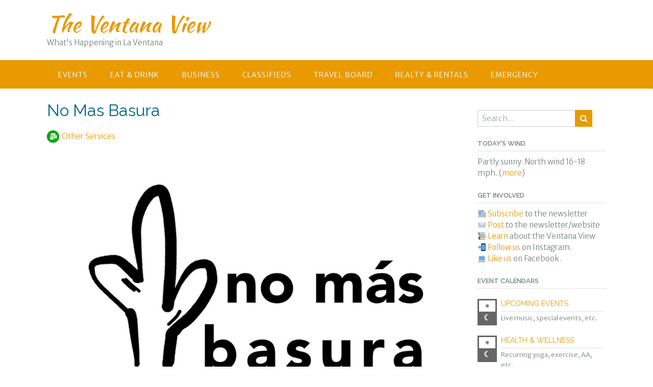

--- FILE ---
content_type: text/css
request_url: https://www.theventanaview.com/wp-content/themes/panoramic/style.css?ver=6.8.3
body_size: 19200
content:
/*
Theme Name: Panoramic
Theme URI: https://www.outtheboxthemes.com/wordpress-themes/panoramic/
Author: Out the Box
Author URI: https://www.outtheboxthemes.com/
Description: Panoramic is a clean, minimalist and fully responsive multipurpose WordPress theme. Ideal for business, portfolio, blog and eCommerce websites, with seamless support for Elementor, WPForms and WooCommerce.
Version: 1.1.86
Tested up to: 6.9
Requires at least: 4.7
Requires PHP: 5.3
License: GNU General Public License v3 or later
License URI: http://www.gnu.org/licenses/gpl-3.0.html
Text Domain: panoramic
Tags: one-column, two-columns, left-sidebar, right-sidebar, flexible-header, custom-background, custom-colors, custom-header, custom-menu, editor-style, featured-images, full-width-template, post-formats, theme-options, threaded-comments, translation-ready, wide-blocks, blog, e-commerce

This theme, like WordPress, is licensed under the GPL.
Use it to make something cool, have fun, and share what you've learned with others.

Panoramic is based on Underscores http://underscores.me/, (C) 2012-2014 Automattic, Inc.

Resetting and rebuilding styles have been helped along thanks to the fine work of
Eric Meyer http://meyerweb.com/eric/tools/css/reset/index.html
along with Nicolas Gallagher and Jonathan Neal http://necolas.github.com/normalize.css/
and Blueprint http://www.blueprintcss.org/
*/

/*--------------------------------------------------------------
>>> TABLE OF CONTENTS:
----------------------------------------------------------------
1.0 Reset
2.0 Typography
3.0 Elements
4.0 Forms
5.0 Navigation
	5.1 Links
	5.2 Menus
6.0 Accessibility
7.0 Alignments
8.0 Clearings
	8.1 Panoramic Univeral Styling
	8.2 Panoramic Content Layout Styling
	8.3 Panoramic Theme Styling
9.0 Widgets
10.0 Content
	10.1 Posts and pages
	10.2 Asides
	10.3 Comments
11.0 Media
	11.1 Captions
	11.2 Galleries
--------------------------------------------------------------*/

/*--------------------------------------------------------------
1.0 Reset
--------------------------------------------------------------*/
html,
body,
div,
span,
applet,
object,
iframe,
h1,
h2,
h3,
h4,
h5,
h6,
p,
blockquote,
pre,
a,
abbr,
acronym,
address,
big,
cite,
code,
del,
dfn,
em,
font,
ins,
kbd,
q,
s,
samp,
small,
strike,
strong,
sub,
sup,
tt,
var,
dl,
dt,
dd,
ol,
ul,
li,
fieldset,
form,
label,
legend,
table,
caption,
tbody,
tfoot,
thead,
tr,
th,
td {
	border: 0;
	font-family: inherit;
	font-size: 100%;
	font-style: inherit;
	font-weight: inherit;
	margin: 0;
	padding: 0;
	vertical-align: baseline;
}

html {
	font-size: 62.5%;
	/* Corrects text resizing oddly in IE6/7 when body font-size is set using em units http://clagnut.com/blog/348/#c790 */
	overflow-y: scroll;
	/* Keeps page centered in all browsers regardless of content height */
	-webkit-text-size-adjust: 100%;
	/* Prevents iOS text size adjust after orientation change, without disabling user zoom */
	-ms-text-size-adjust: 100%;
	/* www.456bereastreet.com/archive/201012/controlling_text_size_in_safari_for_ios_without_disabling_user_zoom/ */
	box-sizing: border-box;
	/* Apply a natural box layout model to the document; see http://www.paulirish.com/2012/box-sizing-border-box-ftw/ */
	scroll-behavior: smooth;
}

*,
*:before,
*:after {
	/* Inherit box-sizing to make it easier to change the property for components that leverage other behavior; see http://css-tricks.com/inheriting-box-sizing-probably-slightly-better-best-practice/ */
	box-sizing: inherit;
}

body {
	background: #fff;
	/* Fallback for when there is no custom background color defined. */
}

body.crisp-images {
	image-rendering: -moz-crisp-edges;
	/* Firefox */
	image-rendering: -o-crisp-edges;
	/* Opera */
	image-rendering: -webkit-optimize-contrast;
	/* Webkit (non-standard naming) */
	image-rendering: crisp-edges;
	-ms-interpolation-mode: nearest-neighbor;
	/* IE (non-standard property) */
}

body.show-main-menu #main-menu {
	right: 0px;
}

article,
aside,
details,
figcaption,
figure,
footer,
header,
main,
nav,
section {
	display: block;
}

ol,
ul {
	list-style: none;
}

table {
	/* tables still need 'cellspacing="0"' in the markup */
	border-collapse: separate;
	border-spacing: 0;
}

caption,
th,
td {
	font-weight: normal;
	text-align: left;
}

blockquote:before,
blockquote:after,
q:before,
q:after {
	content: "";
}

blockquote,
q {
	quotes: "" "";
}

a:focus {}

a:hover,
a:active {
	outline: 0;
}

a img {
	border: 0;
}

/*--------------------------------------------------------------
2.0 Typography
--------------------------------------------------------------*/
body,
button,
div.wpforms-container form.wpforms-form .wpforms-field-label,
div.wpforms-container form.wpforms-form input[type="text"],
div.wpforms-container form.wpforms-form input[type="email"],
div.wpforms-container form.wpforms-form input[type="tel"],
div.wpforms-container form.wpforms-form input[type="number"],
div.wpforms-container form.wpforms-form input[type="url"],
div.wpforms-container form.wpforms-form input[type="password"],
div.wpforms-container form.wpforms-form input[type="search"],
div.wpforms-container form.wpforms-form select,
div.wpforms-container form.wpforms-form textarea,
.panoramic-bbpress-use-theme-styles #bbpress-forums div.bbp-the-content-wrapper textarea.bbp-the-content,
.panoramic-bbpress-use-theme-styles #bbpress-forums fieldset.bbp-form input[type="text"],
input,
select,
textarea {
	color: #58585a;
	font-family: sans-serif;
	font-size: 15px;
	font-weight: 300;
	line-height: 1.5;
	height: auto;
	outline: 0;
}

h1,
h2,
h3,
h4,
h5,
h6 {
	clear: both;
}

p {
	margin-bottom: 1.5em;
}

b,
strong {
	font-weight: bold;
}

dfn,
cite,
em,
i {
	font-style: italic;
}

blockquote {
	background: url('library/images/quote.png') top left no-repeat;
	margin: 0 1.5em 0 0;
	padding: 0 0 0 3.5em;
}

address {
	margin: 0 0 1.5em;
}

pre {
	background: #eee;
	font-family: "Courier 10 Pitch", Courier, monospace;
	font-size: 15px;
	font-size: 1.5rem;
	line-height: 1.6;
	margin-bottom: 1.6em;
	max-width: 100%;
	overflow: auto;
	padding: 1.6em;
}

code,
kbd,
tt,
var {
	font: 15px Monaco, Consolas, "Andale Mono", "DejaVu Sans Mono", monospace;
}

abbr,
acronym {
	border-bottom: 1px dotted #666;
	cursor: help;
}

mark,
ins {
	background: #fff9c0;
	text-decoration: none;
}

sup,
sub {
	font-size: 75%;
	height: 0;
	line-height: 0;
	position: relative;
	vertical-align: baseline;
}

sup {
	bottom: 1ex;
}

sub {
	top: .5ex;
}

small {
	font-size: 75%;
}

big {
	font-size: 125%;
}

/*--------------------------------------------------------------
3.0 Elements
--------------------------------------------------------------*/
hr {
	background-color: #d0d2d4;
	border: 0;
	height: 1px;
	margin-bottom: 1.5em;
}

ul,
ol {
	margin: 0 0 1.5em 3em;
}

ul {
	list-style: disc;
}

ol {
	list-style: decimal;
}

li>ul,
li>ol {
	margin-bottom: 0;
	margin-left: 1.5em;
}

dt {
	font-weight: bold;
}

dd {
	margin: 0 1.5em 1.5em;
}

img {
	height: auto;
	/* Make sure images are scaled correctly. */
	max-width: 100%;
	/* Adhere to container width. */
}

figure {
	margin: 0;
}

table {
	margin: 0 0 1.5em;
	width: 100%;
}

th {
	font-weight: bold;
}

h1,
h2,
h3,
h4,
h5,
h6,
h1 a,
h2 a,
h3 a,
h4 a,
h5 a,
h6 a {
	font-weight: 300;
	line-height: 1.0em;
	word-wrap: normal;
	color: #006489;
	margin-top: 0;
}

h1,
.panoramic-page-builders-use-theme-styles h1.elementor-heading-title.elementor-size-default,
.panoramic-page-builders-use-theme-styles .elementor-widget-icon-box .elementor-icon-box-content h1.elementor-icon-box-title {
	font-size: 32px;
}

h1 {
	margin-bottom: .55em;
}

h2,
.panoramic-page-builders-use-theme-styles h2.elementor-heading-title.elementor-size-default,
.panoramic-page-builders-use-theme-styles .elementor-widget-icon-box .elementor-icon-box-content h2.elementor-icon-box-title {
	font-size: 28px;
}

h2 {
	margin-bottom: .65em;
}

h3,
html #jp-relatedposts h3.jp-relatedposts-headline,
.panoramic-page-builders-use-theme-styles h3.elementor-heading-title.elementor-size-default,
.panoramic-page-builders-use-theme-styles .elementor-widget-icon-box .elementor-icon-box-content h3.elementor-icon-box-title {
	font-size: 22px;
}

h3 {
	margin-bottom: .8em;
}

h4,
.panoramic-page-builders-use-theme-styles h4.elementor-heading-title.elementor-size-default,
.panoramic-page-builders-use-theme-styles .elementor-widget-icon-box .elementor-icon-box-content h4.elementor-icon-box-title {
	font-size: 20px;
}

h4 {
	margin-bottom: 1.1em;
}

h5,
.panoramic-page-builders-use-theme-styles h5.elementor-heading-title.elementor-size-default,
.panoramic-page-builders-use-theme-styles .elementor-widget-icon-box .elementor-icon-box-content h5.elementor-icon-box-title {
	font-size: 16px;
}

h5 {
	margin-bottom: 1.3em;
}

h6,
.panoramic-page-builders-use-theme-styles h6.elementor-heading-title.elementor-size-default,
.panoramic-page-builders-use-theme-styles .elementor-widget-icon-box .elementor-icon-box-content h6.elementor-icon-box-title {
	font-size: 14px;
}

h6 {
	margin-bottom: 1.4em;
}

.entry-content code {
	display: block;
	background: #f7f7f7;
	border: 1px solid #D8D8D8;
	padding: 10px;
	box-shadow: 0 1px 2px rgba(0, 0, 0, 0.09);
	margin: 5px 0;
	overflow-x: auto;
}

/*--------------------------------------------------------------
4.0 Forms
--------------------------------------------------------------*/
button,
input,
select,
textarea {
	font-size: 100%;
	/* Corrects font size not being inherited in all browsers */
	margin: 0;
	/* Addresses margins set differently in IE6/7, F3/4, S5, Chrome */
	vertical-align: baseline;
	/* Improves appearance and consistency in all browsers */
}

a.button,
.widget-area .widget a.button,
.panoramic-page-builders-use-theme-styles .widget_sow-button .ow-button-base a,
.panoramic-page-builders-use-theme-styles .elementor-button,
button,
input[type="button"],
input[type="reset"],
input[type="submit"],
html #infinite-handle span button,
html #infinite-handle span button:hover,
div.wpforms-container form.wpforms-form input[type=submit],
div.wpforms-container form.wpforms-form button[type=submit],
div.wpforms-container form.wpforms-form .wpforms-page-button {
	border: 1px solid rgba(0, 0, 0, 0.14);
	border-radius: 0;
	cursor: pointer;
	/* Improves usability and consistency of cursor style between image-type 'input' and others */
	line-height: 1;
	padding: 10px 25px;
}

body.hide-recaptcha-badge .grecaptcha-badge {
	visibility: hidden;
	pointer-events: none;
}

a.button,
.widget-area .widget a.button,
.panoramic-page-builders-use-theme-styles .widget_sow-button .ow-button-base a,
.panoramic-page-builders-use-theme-styles .elementor-button,
button,
input[type="button"],
input[type="reset"],
input[type="submit"],
html #infinite-handle span button,
html #infinite-handle span button:hover,
div.wpforms-container form.wpforms-form input[type=submit],
div.wpforms-container form.wpforms-form button[type=submit],
div.wpforms-container form.wpforms-form .wpforms-page-button,
.wp-block-search__button,
.wc-block-mini-cart__footer .wc-block-mini-cart__footer-actions .wc-block-components-button {
	color: #FFFFFF;
	font-size: 14px;
	font-weight: 400;
}

.wp-block-search__button.has-icon {
	stroke: #FFFFFF;
}

a.button,
html #infinite-handle span button,
html #infinite-handle span button:hover,
.panoramic-page-builders-use-theme-styles .widget_sow-button .ow-button-base a,
.panoramic-page-builders-use-theme-styles .elementor-button {
	display: inline-block;
	-webkit-appearance: none;
}

a.button:hover,
html #infinite-handle span button:hover,
.widget-area .widget a.button:hover,
.panoramic-page-builders-use-theme-styles .widget_sow-button .ow-button-base a:hover,
.panoramic-page-builders-use-theme-styles .elementor-widget-button .elementor-button:hover,
.panoramic-page-builders-use-theme-styles .elementor-widget-icon.elementor-view-stacked .elementor-icon,
.panoramic-page-builders-use-theme-styles .elementor-widget-icon-box.elementor-view-stacked .elementor-icon,
.panoramic-page-builders-use-theme-styles .elementor-social-icon,
.wp-block-search__button:hover {
	color: #FFFFFF;
}

div.wpforms-container form.wpforms-form input[type=submit]:hover,
div.wpforms-container form.wpforms-form button[type=submit]:hover,
div.wpforms-container form.wpforms-form .wpforms-page-button:hover {
	border: 1px solid rgba(0, 0, 0, 0.14) !important;
}

button:focus,
input[type="button"]:focus,
input[type="reset"]:focus,
input[type="submit"]:focus,
button:active,
input[type="button"]:active,
input[type="reset"]:active,
input[type="submit"]:active {
	outline: none;
}

input[type="checkbox"],
input[type="radio"] {
	padding: 0;
	/* Addresses excess padding in IE8/9 */
}

input[type="search"] {
	-webkit-appearance: textfield;
	/* Addresses appearance set to searchfield in S5, Chrome */
	box-sizing: content-box;
}

input[type="search"]::-webkit-search-decoration {
	/* Corrects inner padding displayed oddly in S5, Chrome on OSX */
	-webkit-appearance: none;
}

div.wpforms-container form.wpforms-form input[type="text"],
div.wpforms-container form.wpforms-form input[type="email"],
div.wpforms-container form.wpforms-form input[type="tel"],
div.wpforms-container form.wpforms-form input[type="number"],
div.wpforms-container form.wpforms-form input[type="url"],
div.wpforms-container form.wpforms-form input[type="password"],
div.wpforms-container form.wpforms-form input[type="search"],
div.wpforms-container form.wpforms-form select,
div.wpforms-container form.wpforms-form textarea,
.panoramic-bbpress-use-theme-styles #bbpress-forums fieldset.bbp-form input[type="text"],
input[type="text"],
input[type="email"],
input[type="tel"],
input[type="number"],
input[type="url"],
input[type="password"],
input[type="search"],
select,
textarea {
	color: #666;
	border: 1px solid #ccc;
	border-radius: 0 !important;
	font-size: 100%;
}

div.wpforms-container form.wpforms-form input[type="text"],
div.wpforms-container form.wpforms-form input[type="email"],
div.wpforms-container form.wpforms-form input[type="tel"],
div.wpforms-container form.wpforms-form input[type="number"],
div.wpforms-container form.wpforms-form input[type="url"],
div.wpforms-container form.wpforms-form input[type="password"],
div.wpforms-container form.wpforms-form input[type="search"],
div.wpforms-container form.wpforms-form select,
div.wpforms-container form.wpforms-form textarea,
.panoramic-bbpress-use-theme-styles #bbpress-forums fieldset.bbp-form input[type="text"],
input[type="text"],
input[type="email"],
input[type="tel"],
input[type="number"],
input[type="url"],
input[type="password"],
input[type="search"],
select {
	padding: 3px;
	width: 100%;
	max-width: 360px !important;
}

select {
	padding: 5px 3px 4px 0;
}

div.wpforms-container form.wpforms-form textarea,
textarea {
	overflow: auto;
	/* Removes default vertical scrollbar in IE6/7/8/9 */
	padding-left: 3px;
	vertical-align: top;
	/* Improves readability and alignment in all browsers */
	width: 100%;
	max-width: 500px;
}

/*--------------------------------------------------------------
5.0 Navigation
--------------------------------------------------------------*/
/*--------------------------------------------------------------
5.1 Links
--------------------------------------------------------------*/
a {
	text-decoration: none;
	word-wrap: break-word;
}

.content-links-have-underlines .content-area p a {
	text-decoration: underline;
}

a:visited {}

a:hover,
a:focus,
a:active {}

/*--------------------------------------------------------------
5.2 Menus
--------------------------------------------------------------*/
.main-navigation {
	clear: both;
	display: block;
	background-color: #F5F5F5;
	width: 100%;
}

.main-navigation.translucent {
	position: absolute;
	z-index: 99999;
}

.main-navigation.border-bottom {
	border-bottom: 2px solid #FFFFFF;
}

.main-menu-container {
	max-width: 1140px;
	margin: 0 auto;
	padding: 0 22px;
	position: relative;
}

.nav-load {
	height: 58px;
	overflow: hidden;
	visibility: hidden;
}

.main-navigation ul {
	list-style: none;
	margin: 0;
	padding-left: 0;
	display: inline-block;
	vertical-align: top;
	text-align: left;
}

.main-navigation ul.nav-menu {}

.main-navigation li {
	position: relative;
	display: block;
	float: left;
}

.main-navigation ul.nav-menu>li {
	float: left;
}

.main-navigation a {
	display: block;
	text-decoration: none;
	color: #FFFFFF;
	padding: 19px 22px 16px;
	font-size: 14px;
	font-weight: 300;
	letter-spacing: 1px;
	text-transform: uppercase;
	white-space: nowrap;
	text-align: center;

	-webkit-transition: color 0.2s ease 0s, background-color 0.2s ease 0s;
	-moz-transition: color 0.2s ease 0s, background-color 0.2s ease 0s;
	-ms-transition: color 0.2s ease 0s, background-color 0.2s ease 0s;
	-o-transition: color 0.2s ease 0s, background-color 0.2s ease 0s;
	transition: color 0.2s ease 0s, background-color 0.2s ease 0s;
}

.main-navigation a:hover {
	color: #FFF;
	text-decoration: none;
}

.main-navigation ul ul {
	box-shadow: 0 3px 3px rgba(0, 0, 0, 0.2);
	background-color: #FFFFFF;
	background-color: rgba(255, 255, 255, 0.95);
	border-top: 2px solid #FFFFFF;
	float: left;
	position: absolute;
	top: 100%;
	z-index: 99999;
	left: 0;
	opacity: 0;
	visibility: hidden;
}

.main-navigation ul ul ul {
	left: 100%;
	top: 0;
	border-top: 0;
	opacity: 0;
	visibility: hidden;
}

.main-navigation ul ul a {
	width: 200px;
	text-transform: none;
	box-shadow: 0 1px 0 rgba(0, 0, 0, 0.03);
	white-space: nowrap;
	text-align: left;
	width: auto;
	padding: 15px 32px 15px 20px;
	min-width: 190px;
}

.main-navigation ul ul li {
	width: 100%;
}

.main-navigation li:hover>a {}

.main-navigation ul ul :hover>a {}

.main-navigation ul ul a:hover {}

.main-navigation ul li:hover>ul,
.main-navigation ul li.hover>ul {
	opacity: 1;
	visibility: visible;
	position: absolute;
}

.main-navigation ul ul li:hover>ul,
.main-navigation ul ul li.hover>ul {
	opacity: 1;
	visibility: visible;
	position: absolute;
}

/* Open left */
.main-navigation ul li.left ul,
.main-navigation ul li.open-left ul {
	left: 100%;
	-webkit-transform: translateZ(0) translate(-100%, 0);
	transform: translateZ(0) translate(-100%, 0);
}

.main-navigation ul li.left ul ul,
.main-navigation ul li.open-left ul ul {
	left: 0;
	-webkit-transform: translateZ(0) translate(-100%, 0);
	transform: translateZ(0) translate(-100%, 0);
}

.main-navigation ul li.left ul a,
.main-navigation ul li.open-left ul a {
	text-align: right;
}

.main-navigation li.current-menu-item>a,
.main-navigation li.current_page_item>a,
.main-navigation li.current-menu-parent>a,
.main-navigation li.current_page_parent>a,
.main-navigation li.current-menu-ancestor>a,
.main-navigation li.current_page_ancestor>a {
	color: #FFF;
}

.main-navigation .current_page_item>a,
.main-navigation .current-menu-item>a,
.main-navigation .current_page_ancestor>a {}

.main-navigation a:hover,
.main-navigation li.current-menu-item>a,
.main-navigation li.current_page_item>a,
.main-navigation li.current-menu-parent>a,
.main-navigation li.current_page_parent>a,
.main-navigation li.current-menu-ancestor>a,
.main-navigation li.current_page_ancestor>a,
.main-navigation button {
	background-color: rgba(255, 255, 255, 0.3);
}

/* ---- Mobile Menu ---- */

.header-menu-button,
.main-menu-close {
	display: none;
}

.menu-dropdown-btn {
	display: none;
	position: absolute;
	top: 0;
	right: 0;
	color: #FFFFFF;
	margin: 0;
	padding: 10px 14px;
	padding: 6px 11px 5px 14px;
	height: 33px;
	line-height: 15px;
	text-align: center;
	font-size: 28px;
	z-index: 9;
	cursor: pointer;
	-webkit-transition: all 0.2s ease 0s;
	-moz-transition: all 0.2s ease 0s;
	-ms-transition: all 0.2s ease 0s;
	-o-transition: all 0.2s ease 0s;
	transition: all 0.2s ease 0s;
}

.menu-dropdown-btn:hover .otb-fa {
	font-weight: 700 !important;

}

.main-navigation li.current-menu-item>.menu-dropdown-btn,
.main-navigation li.current_page_item>.menu-dropdown-btn,
.main-navigation li.current-menu-parent>.menu-dropdown-btn,
.main-navigation li.current_page_parent>.menu-dropdown-btn,
.main-navigation li.current-menu-ancestor>.menu-dropdown-btn,
.main-navigation li.current_page_ancestor>.menu-dropdown-btn {
	color: #FFFFFF;
}

.main-navigation ul ul .menu-dropdown-btn {
	padding: 2px 11px 5px 14px;
}

/* Small menu */
.menu-toggle {
	display: none;
}

.site-main .comment-navigation,
.site-main .paging-navigation,
.site-main .post-navigation {
	margin: 0 0 1.5em;
	overflow: hidden;
}

.comment-navigation .nav-previous,
.paging-navigation .nav-previous,
.post-navigation .nav-previous {
	float: right;
	text-align: right;
	width: 50%;
}

.comment-navigation .nav-next,
.paging-navigation .nav-next,
.post-navigation .nav-next {
	float: left;
	width: 50%;
}

/*--------------------------------------------------------------
6.0 Accessibility
--------------------------------------------------------------*/
/* Text meant only for screen readers */
.screen-reader-text {
	clip: rect(1px, 1px, 1px, 1px);
	position: absolute !important;
	height: 1px;
	width: 1px;
	overflow: hidden;
}

.screen-reader-text:hover,
.screen-reader-text:active,
.screen-reader-text:focus {
	background-color: #f1f1f1;
	border-radius: 3px;
	box-shadow: 0 0 2px 2px rgba(0, 0, 0, 0.6);
	clip: auto !important;
	color: #21759b;
	display: block;
	font-size: 14px;
	font-size: 1.4rem;
	font-weight: bold;
	height: auto;
	left: 5px;
	line-height: normal;
	padding: 15px 23px 14px;
	text-decoration: none;
	top: 5px;
	width: auto;
	z-index: 100000;
	/* Above WP toolbar */
}

/*--------------------------------------------------------------
7.0 Alignments
--------------------------------------------------------------*/
.alignleft {
	display: inline;
	float: left;
	margin-right: 1.5em;
}

.alignright {
	display: inline;
	float: right;
	margin-left: 1.5em;
}

.aligncenter {
	clear: both;
	display: block;
	margin: 0 auto;
}

/*--------------------------------------------------------------
8.0 Clearings
--------------------------------------------------------------*/
.clear:before,
.clear:after,
.entry-content:before,
.entry-content:after,
.comment-content:before,
.comment-content:after,
.site-header:before,
.site-header:after,
.site-content:before,
.site-content:after,
.site-footer:before,
.site-footer:after {
	content: "";
	display: table;
}

.clear:after,
.entry-content:after,
.comment-content:after,
.site-header:after,
.site-content:after,
.site-footer:after {
	clear: both;
}

/*--------------------------------------------------------------
8.1 Panoramic Univeral Styling
--------------------------------------------------------------*/
.clearboth {
	clear: both;
}

.border-bottom {
	border-bottom: 1px solid #e0e0e0;
}

.border-top {
	border-bottom: 1px solid #e0e0e0;
}

ul.no-indent {
	margin-left: 0;
}

ul.no-bullets {
	list-style: none;
}

/*--------------------------------------------------------------
8.2 Panoramic Content Layout Styling
--------------------------------------------------------------*/

.content-area {
	width: 75%;
	float: left;
	padding: 0 2% 0 0;
}

.widget-area {
	width: 25%;
	float: left;
	padding: 15px 0 0 2%;
}

.page-template-template-full-width-php .content-area,
.content-area.full-width,
body.full-width #container,
body.full-width .content-area,
body.error404 .content-area {
	width: 100% !important;
	padding: 0 !important;
}

body.full-width .widget-area {
	display: none;
}

.home .widget-area {
	padding-top: 22px !important;
}

.woocommerce .widget-area,
.woocommerce-page .widget-area {
	padding-top: 45px !important;
}

.woocommerce-cart .widget-area,
.woocommerce-checkout .widget-area,
.woocommerce-account .widget-area,
.single-product.woocommerce .widget-area,
.single-product.woocommerce-page .widget-area {
	padding-top: 15px !important;
}

.blog .widget-area {
	padding-top: 15px !important;
}

.page-template-template-full-width-no-bottom-margin.page .hentry {
	margin-bottom: 0;
}

.page-template-template-full-width-no-bottom-margin .site-footer {
	margin-top: 0;
}

.page-template-template-left-sidebar .content-area {
	width: 75%;
	float: left;
	padding: 0 0 0 2%;
}

.page-template-template-left-sidebar .widget-area {
	width: 25%;
	float: left;
	padding: 15px 2% 0 0;
}

.page-template-template-full-width .content-area,
.page-template-template-full-width-no-bottom-margin .content-area {
	float: none;
	width: 100%;
	padding: 0;
}

.page-template-template-full-width .content-area,
.page-template-template-full-width .widget-area,
.page-template-template-full-width-no-bottom-margin .content-area,
.page-template-template-full-width-no-bottom-margin .widget-area {
	box-shadow: none;
}

/* Gutenberg  */

.wc-block-components-drawer__screen-overlay {
	z-index: 99999;
}

.page-template-template-gutenberg .site-content.site-container {
	max-width: 100%;
	width: 100%;
	padding: 0;
}

.page-template-template-gutenberg .entry-content>*,
.page-template-template-gutenberg .page-titlebar,
.page-template-template-gutenberg .breadcrumbs,
.page-template-template-gutenberg .entry-header,
.page-template-template-gutenberg .page-header,
.page-template-template-gutenberg .entry-footer,
.page-template-template-gutenberg .post-thumbnail,
.page-template-template-gutenberg #comments {
	max-width: 1140px;
	margin-left: auto;
	margin-right: auto;
	padding-left: 22px;
	padding-right: 22px;
}

.alignwide,
.page-template-template-gutenberg .alignwide {
	max-width: 75%;
	margin-left: auto;
	margin-right: auto;
	padding-left: 0;
	padding-right: 0;
}

.alignfull,
.page-template-template-gutenberg .alignfull {
	max-width: 100%;
	padding-left: 0;
	padding-right: 0;
}

.page-template-template-gutenberg .site-content img {
	width: 100%;
	height: auto;
}

.page-template-template-gutenberg blockquote {
	background: url('library/images/quote.png') 22px 0px no-repeat;
	padding: 0 1.5em 0 calc(3.5em + 22px) !important;
}

/* search block */

.wp-block-search input[type="search"] {
	box-sizing: border-box;
	padding-left: 8px;
}

.wp-block-search__button {
	margin-left: 0;
	min-width: auto;
	padding-top: 8px;
	padding-bottom: 8px;
	height: 33px;
}

.wp-block-search__icon-button .wp-block-search__button {
	padding: 0;
}

.wp-block-search__button svg {
	min-width: 2em;
	min-height: 2em;
}

/* button outside */

.wp-block-search__button-outside input[type="search"] {
	border-right: 0;
}

.wp-block-search__button-outside.wp-block-search__icon-button .wp-block-search__button {
	padding: 0;
}

/* button inside */

.wp-block-search.wp-block-search__button-inside .wp-block-search__inside-wrapper {
	padding: 0;
	background: #FFFFFF;
}

.wp-block-search.wp-block-search__button-inside .wp-block-search__inside-wrapper .wp-block-search__input {
	padding: 3px 3px 3px 8px;
	border-right-width: 0;
}

.wp-block-search__button-inside.wp-block-search__icon-button .wp-block-search__button,
.wp-block-search__button-inside.wp-block-search__icon-button .wp-block-search__button:hover {
	background-color: transparent;
	border-left-width: 0;
}

/* button has icon */

.wp-block-search__button.has-icon {
	stroke-width: 0.7;
}

/* quote block */

.wp-block-quote {
	text-align: left;
}

.wp-block-quote p:last-of-type {
	margin-bottom: 0.5em;
}

/* image block */
.wp-block-image {
	margin-bottom: 0;
}

.wp-block-image .aligncenter,
.wp-block-image.alignwide,
.wp-block-image.alignfull {
	margin-bottom: 1em;
}

.wp-block-image .alignleft,
.wp-block-image .alignright {
	margin-bottom: 0;
}

.wp-block-image img {
	vertical-align: top;
}

/* media & text block */
.wp-block-media-text .wp-block-media-text__content {
	padding-right: 0;
}

.wp-block-media-text.has-media-on-the-right .wp-block-media-text__content {
	padding-left: 0;
}

/* product search block */

.wc-block-product-search .wc-block-product-search__label {
	display: none;
}

.wc-block-product-search .wc-block-product-search__field {
	padding: 2px 8px;
	box-sizing: border-box;
}

.wc-block-product-search input[type="search"] {
	border-right: 0;
}

.wc-block-product-search .wc-block-product-search__button {
	margin: 0;
	min-width: auto;
	stroke-width: 0.5;
	padding: 0.125em 0.2em;
	overflow: unset;
}

.wc-block-product-search .wc-block-product-search__button svg {
	min-width: 2em;
	min-height: 2em;
}

/* Mini cart block */

.wc-block-mini-cart__button:hover:not([disabled]) {
	background: transparent;
}

.editor-styles-wrapper table.wc-block-cart-items,
table.wc-block-cart-items,
.wc-block-mini-cart__footer {
	font-size: 17px;
}

.is-medium table.wc-block-cart-items .wc-block-cart-items__row,
.is-mobile table.wc-block-cart-items .wc-block-cart-items__row,
.is-small table.wc-block-cart-items .wc-block-cart-items__row {
	grid-template-columns: 140px 132px;
}

table.wc-block-cart-items .wc-block-cart-items__row .wc-block-cart-item__total {
	display: none;
}

.wc-block-components-quantity-selector:after {
	border-radius: 0;
}

.wc-block-components-quantity-selector input.wc-block-components-quantity-selector__input {
	font-weight: 400;
	font-size: 15px;
	height: 36px;
	padding: 0;
}

.wc-block-components-product-price__regular {
	opacity: 0.5;
}

.wc-block-components-product-price__value.is-discounted {
	background: transparent;
	color: #ba2227;
	font-weight: 700;
}

/* Products by Category block */

.wc-block-grid__product-title {
	font-weight: 500;
}

.wc-block-grid__products .wc-block-grid__product-image img {
	border: 1px solid #e0e0e0;
}

.wc-block-grid__products .wc-block-grid__product-image:hover img {
	border: 1px solid rgba(0, 0, 0, 0.2);
}

.wc-block-grid__products .wc-block-grid__product-price del {
	color: inherit;
	opacity: .5;
	display: inline-block;
	font-weight: 700;
}

.wc-block-grid__products .wc-block-grid__product-price ins {
	color: #ba2227;
	display: inline-block;
	background: 0 0;
	font-weight: 700;
}

.wc-block-grid__product-add-to-cart.wp-block-button .wp-block-button__link {
	border: 1px solid rgba(0, 0, 0, 0.1);
	border-radius: 0;
	color: #FFFFFF !important;
	padding: 10px 30px 10px 30px;
	max-width: 100%;
	width: auto;
	line-height: 1;
}

.wc-block-grid__product-onsale {
	background-color: #ba2227;
	color: #FFFFFF;
	border-radius: 50%;
	min-width: 3em;
	min-height: 3em;
	width: 45px;
	height: 45px;
	position: absolute;
	top: -6px;
	right: -6px;
	border: 0;
	font-size: 14px;
	font-weight: 400;
	padding: 0;
	line-height: 3.3em;
}

/* Products by Tag block */


/* product categories block */
/*
.widget-area .wc-block-product-categories-list.wc-block-product-categories-list--depth-0 > li {
    margin: 0 0 7px;
    padding: 7px 0 0 0;
    border-top: 1px solid #e0e0e0;
}
*/

/*--------------------------------------------------------------
8.3 Panoramic Theme Styling
--------------------------------------------------------------*/

h1.centered {
	text-align: center;
}

h1.top-padded {
	margin-top: 20px;
}

h1.page-not-found {
	color: #000000;
	font-size: 100px;
	margin: 0;
	padding: 0 0 20px 0;
	text-align: center;
}

p.centered {
	text-align: center;
}

#page {
	position: relative;
	right: 0;

	-webkit-transition: right 0.4s ease 0s;
	-moz-transition: right 0.4s ease 0s;
	-ms-transition: right 0.4s ease 0s;
	-o-transition: right 0.4s ease 0s;
	transition: right 0.4s ease 0s;
}

.site-content.top-padded {
	margin-top: 70px;
}

.site-container {
	max-width: 1140px;
	margin: 0 auto;
	padding: 0 22px;
	position: relative;
}

.site-header {
	background-color: #FFF;
	box-shadow: 0 2px 4px rgba(0, 0, 0, 0.015);
	margin: 0 0 25px;
}

.site-header.border-bottom {}

.home .site-header {
	margin: 0;
}

.site-top-bar {
	z-index: 10;
	background-color: #FFF;
}

.site-top-bar .site-container {
	position: relative;
}

.site-top-bar ul {
	margin: 0;
	padding: 0;
}

.site-top-bar ul li {
	margin: 0;
	padding: 0;
	list-style-type: none;
	display: inline-block;
}

.site-top-bar ul li a {
	display: block;
	font-size: 15px;
	line-height: 17px;
	text-transform: uppercase;
	color: #777;
	padding: 0 7px;
}

.search-block {
	position: absolute;
	visibility: hidden;
	top: -55px;
	right: 20px;
	width: 316px;
	box-shadow: 0 2px 4px rgba(0, 0, 0, 0.02);
	padding: 13px 5px 6px 6px;
	border: 1px solid rgba(0, 0, 0, 0.08);
	border-top: 0;
	height: auto;
	background-color: #ffffff;
	z-index: 96;
}

.search-block .search-field {
	margin: 0;
	padding: 2px 8px;
	height: 33px;
	width: 270px;
	color: #898989;
	outline: none;
	vertical-align: top;
	box-sizing: border-box;
	float: left;
	width: 89%;
}

.search-block .search-submit {
	margin: 0 0 0 -1px;
	width: 11.3%;
	padding: 0;
	height: 33px;
	position: relative;
	display: inline-block;
	cursor: pointer;
	text-align: center;
}

.search-block .search-submit .otb-fa,
.search-block .search-submit .fa {
	font-size: 16px;
	line-height: 33px;
	color: #FFFFFF;
	vertical-align: top;
}

.info-text em {
	font-style: normal;
}

.site-header .branding {
	padding: 27px 0 23px 0;
}

.site-header .branding .title {
	font-size: 44px;
	line-height: 40px;
	text-decoration: none;
}

.site-header .branding .description {
	font-size: 15px;
	font-weight: 300;
}

.header-image {
	position: relative;
	width: 100%;
	margin: 0 0 20px;
}

.header-image.loading {
	overflow: hidden;
	background: url(library/images/loader.gif) center center no-repeat;
}

.header-image.loading img,
.header-image.loading .overlay {
	visibility: hidden;
}

.header-image img {
	width: 100%;
	height: auto;
	vertical-align: top;
}

.header-image .overlay {
	letter-spacing: 1px;
	margin: 0 0 0;
	padding: 0;
	position: absolute;
	text-align: center;
	top: 28%;
	width: 100%;
	z-index: 8;
	line-height: 1.2em;
	word-wrap: break-word;
}

.header-image .overlay.top-padded {
	padding-top: 1.3%;
}

.header-image .overlay .opacity {
	background-color: rgba(255, 255, 255, 0.6);
	padding: 3.5% 3.5% 3.5% 3.5%;
	margin: 0 auto;
	position: relative;
	display: block;
	width: 60%;
}

.header-image .overlay .opacity h1,
.header-image .overlay .opacity h2 {
	font-size: 37px;
	line-height: 43px;
	font-weight: 500;
	margin: 3px 0 17px 0;
	text-transform: uppercase;
}

.header-image .overlay .opacity p {
	font-weight: 300;
	font-size: 18px;
	margin: 8px 0 8px 0;
	padding: 0 4% 0 4%;
	line-height: 22px;
}

.header-image .overlay a {
	color: inherit;
	font-weight: inherit;
}

.header-image .overlay a.button {
	color: #FFFFFF;
}

.blog .entry-header.site-container {
	margin: 0 0 25px;
}

span.wpcf7-not-valid-tip {
	color: #ad2727;
}

div.wpcf7-validation-errors {
	border: 2px solid #ad2727;
}

#googlemap {
	height: 400px;
	width: 100%;
	margin-bottom: 50px;
}

.woocommerce h1.page-title,
.woocommerce-page h1.page-title {
	margin: 0 0 9px;
	padding: 0;
}

/* -------- Breadcrumbs Styling -------- */
.breadcrumbs {
	line-height: 15px;
	font-size: 11px;
	text-transform: uppercase;
	margin: 0 0 20px;
}

.page-template-template-left-sidebar .breadcrumbs {
	margin: 0 0 20px 27%;
}

.page-template-template-left-sidebar .site-content.no-sidebar .breadcrumbs {
	margin: 0 0 20px 0;
}


/* -------- Home Slider Styling -------- */

.panoramic-slider-container {
	width: 100%;
}

.panoramic-slider-container.default {
	box-shadow: 0 1px 0 rgba(0, 0, 0, 0.06);
	position: relative;
	margin: 0 0 20px;
}

.panoramic-slider-container.default.loading {
	overflow: hidden;
	background: url(library/images/loader.gif) center center no-repeat;
}

.panoramic-slider-container.default.loading .slider {
	visibility: hidden;
}

.panoramic-slider-container.default .slider {
	padding: 0;
	margin: 0;
	list-style: none;
}

.panoramic-slider-container.default .slider .slide {
	float: left;
	position: relative;
}

.panoramic-slider-container.default .slider .slide .overlay {
	letter-spacing: 1px;
	margin: 0 0 0;
	padding: 0;
	position: absolute;
	text-align: center;
	top: 28%;
	width: 100%;
	z-index: 8;
	line-height: 1.2em;
	word-wrap: break-word;
}

.panoramic-slider-container.default .slider .slide .overlay.top-padded {
	padding-top: 1.3%;
}

.panoramic-slider-container.default .slider .slide .overlay .opacity {
	background-color: rgba(255, 255, 255, 0.6);
	padding: 3.5% 3.5% 3.5% 3.5%;
	margin: 0 auto;
	position: relative;
	display: block;
	width: 60%;
}

.panoramic-slider-container.default .slider .slide .overlay .opacity h1,
.panoramic-slider-container.default .slider .slide .overlay .opacity h2 {
	font-size: 37px;
	line-height: 43px;
	font-weight: 500;
	margin: 3px 0 17px 0;
	text-transform: uppercase;
}

.panoramic-slider-container.default .slider .slide .overlay .opacity p {
	font-weight: 300;
	font-size: 18px;
	margin: 8px 0 8px 0;
	padding: 0 4% 0 4%;
	line-height: 22px;
}

.panoramic-slider-container.default .slider .slide .overlay a {
	color: inherit;
	font-weight: inherit;
}

.panoramic-slider-container.default .slider .slide .overlay a.button {
	color: #FFFFFF;
}

.panoramic-slider-container.default .slider .slide img {
	display: block;
	width: 100%;
	height: auto;
}

.panoramic-slider-container.default .pagination {
	bottom: 0;
	height: 30px;
	position: absolute;
	text-align: center;
	width: 100%;
}

.panoramic-slider-container.default .pagination a.selected span {
	background-color: #ffffff;
	position: relative;
}

.panoramic-slider-container.default .pagination a {
	display: inline-block;
	vertical-align: middle;
	line-height: 0;
	padding: 3px 3px;
}

.panoramic-slider-container.default .pagination span {
	border: 2px solid rgba(255, 255, 255, 0.6) !important;
	border-radius: 8px;
	display: inline-block;
	height: 15px;
	line-height: 0;
	overflow: hidden;
	text-indent: -100px;
	width: 15px;
	font-size: 0px;
}

.panoramic-slider-container.default .prev,
.panoramic-slider-container.default .next {
	position: absolute;
	top: 50%;
	height: 49px;
	width: 49px;
	margin: -26px 0 0;
	text-align: center;
	opacity: 0;
	cursor: pointer;
	z-index: 9;
	transform: scale(0.7);
	border: 1px solid #FFFFFF;
	color: #FFFFFF;

	-webkit-transition: all 0.2s ease 0s;
	-moz-transition: all 0.2s ease 0s;
	-ms-transition: all 0.2s ease 0s;
	-o-transition: all 0.2s ease 0s;
	transition: all 0.2s ease 0s;
}

.panoramic-slider-container.default .prev.top-padded,
.panoramic-slider-container.default .next.top-padded {
	margin-top: 0.3%;
}

.panoramic-slider-container.default .prev .otb-fa,
.panoramic-slider-container.default .next .otb-fa,
.panoramic-slider-container.default .prev .fa-solid,
.panoramic-slider-container.default .next .fa-solid {
	font-size: 37px;
	line-height: 47px !important;
}

.panoramic-slider-container.default .prev {
	left: 20px;
}

.panoramic-slider-container.default .next {
	right: 20px;
}

.panoramic-slider-container.default .prev:hover,
.panoramic-slider-container.default .next:hover {
	background-color: rgba(255, 255, 255, 0.65);
}

.panoramic-slider-container.default:hover .prev,
.panoramic-slider-container.default:hover .next {
	opacity: 1;
	transform: scale(1);
}

.panoramic-slider-container.default:hover .prev.disabled,
.panoramic-slider-container.default:hover .next.disabled {
	opacity: 0.4;
	cursor: default;
}

.slider-placeholder {
	margin: 0 0 83px 0;
}


/* -------- Social Links Styling -------- */
.search-btn {
	cursor: pointer;
}

.social-links {
	float: right;
	margin: 0;
	padding: 0;
	list-style: none;
}

.social-links li {
	font-size: 19px;
	float: left;
	padding: 1px 0 0 13px;
}

.social-links li:first-child {
	padding-left: 0;
}

.social-skype,
.social-tumblr,
.social-flickr,
.social-email,
.search-btn {
	color: #969696;
}

/* -------- Footer Styling -------- */
.site-footer {
	margin: 25px 0 0;
}

.site-footer-widgets {
	padding: 50px 0 15px;
	font-size: 14px;
}

.site-footer-widgets .notice {
	text-align: center;
	margin: 0 0 30px 0;
}

.site-footer-widgets .site-container ul li {
	display: block;
}

.site-footer-widgets .site-container>ul {
	margin: 0;
	padding: 0;

	width: 100%;
	text-align: justify;
	-ms-text-justify: distribute-all-lines;
	text-justify: distribute-all-lines;
}

.site-footer-widgets .site-container>ul:after {
	content: '';
	width: 100%;
	display: inline-block;
	font-size: 0;
	line-height: 0
}

.site-footer-widgets .site-container>ul>li {
	margin: 0;
	text-align: left;
	list-style-type: none;
	width: 22.5%;
	padding: 10px 0 20px 0;
	vertical-align: top;
	display: inline-block;
	*display: inline;
	zoom: 1;
}

.site-footer-widgets ul li h2.widgettitle,
.site-footer-widgets .wp-block-heading {
	padding: 0 0 6px;
	margin: 0 0 10px 0;
	font-size: 15px;
	line-height: 16px;
	text-transform: uppercase;
	font-weight: 600;
}


.site-footer-widgets .widget ul {
	margin: 0;
	padding: 0;
}

.site-footer-widgets .widget ul li {
	margin: 0 0 2px;
	padding: 0;
	display: block;
	float: none;
}

.site-footer-widgets .widget ul li a {}

.site-footer-widgets .widget article .entry-title {
	font-size: 16px;
}

.site-footer-bottom-bar {
	color: #FFFFFF;
	border-top: 1px solid rgba(0, 0, 0, 0.08);
	padding: 41px 0 41px;
	font-size: 13px;
	font-weight: 300;
}

.site-footer-bottom-bar a {
	text-transform: none;
	color: #FFFFFF;
}

.site-footer-bottom-bar a:hover {
	color: inherit;
	text-decoration: underline;
}

.site-footer-bottom-bar-left {
	float: left;
}

.site-footer-bottom-bar-right {
	float: right;
	text-align: right;
}

.site-footer-bottom-bar-right ul {
	margin: 0;
	padding: 0;
}

.site-footer-bottom-bar-right ul li {
	margin: 0;
	padding: 0;
	list-style-type: none;
	display: inline-block;
	box-shadow: 1px 0 0 rgba(0, 0, 0, 0.08);
}

.site-footer-bottom-bar-right a {
	display: block;
	line-height: 13px;
	font-size: 13px;
	text-transform: none;
	color: #FFFFFF;
	padding: 0 7px;
}

.site-footer-bottom-bar-right ul li:last-child {
	box-shadow: none;
}

.site-footer-bottom-bar-right ul li:last-child a {
	padding: 0 0 0 7px;

}

/*--------------------------------------------------------------
9.0 Widgets
--------------------------------------------------------------*/
.widget {
	margin: 0 0 1.5em;
}

.widget-area .widget {
	margin: 0 0 25px;
}

/* Make sure select elements fit in widgets. */
.widget-area .widget select,
.site-footer-widgets .widget select {
	max-width: 100%;
}

aside select {
	width: 100%;
}

.widget-area .widget .search-field,
.site-footer-widgets .widget .search-field {
	width: 100%;
	height: 33px;
	width: 77%;
	box-sizing: border-box;
	padding: 2px 8px;
	vertical-align: top;
}

/* Search widget and Product Search widget */
.widget_search .search-submit,
.widget_product_search .search-submit {
	display: inline-block;
	width: 34px;
	right: 6px;
	padding: 0;
	height: 33px;
	position: relative;
	cursor: pointer;
	text-align: center;
}

.widget_search .search-submit .otb-fa,
.widget_product_search .search-submit .otb-fa,
.widget_search .search-submit .fa,
.widget_product_search .search-submit .fa {
	font-size: 16px;
	line-height: 33px;
	color: #FFFFFF;
	vertical-align: top;
}

.widget-area .widget h2,
.widget-area .wp-block-heading {
	padding: 0 0 6px;
	margin: 0 0 10px 0;
	font-size: 13px;
	line-height: 16px;
	text-transform: uppercase;
	font-weight: 600;
	border-bottom: 1px solid #e0e0e0;
}

.widget-area .widget ul {
	margin: 0;
	padding: 0;
}

.widget-area .widget ul li {
	margin: 0 0 2px;
	padding: 0;
	list-style-type: none;
}

.widget-area .widget ul li a {}

.widget-area .widget ul ul {
	margin: 3px 0 3px 15px;
}

.widget-area .widget ul ul li {
	margin: 0;
}

.widget-area .widget ul ul ul {
	margin: 3px 0 3px 30px;
}

/*--------------------------------------------------------------
10.0 Content
--------------------------------------------------------------*/
/*--------------------------------------------------------------
10.1 Posts and pages
--------------------------------------------------------------*/

.sticky {}

.hentry,
.search-results article {
	border-bottom: 1px solid #e0e0e0;
	margin: 0 0 30px;
	padding: 0 0 30px;
}

.page .hentry {
	border: 0;
	margin: 0 0 25px;
	padding: 0;
}

.byline,
.updated:not(.published) {
	display: none;
}

.single .byline,
.group-blog .byline {
	display: inline;
}

.site-content {
	margin-top: 25px;
}

.page-content,
.entry-content,
.entry-summary,
.archive-container {
	margin: 1.5em 0 0;
}

figure img {
	margin-bottom: 0 !important;
}

.entry-content .wp-block-image figcaption {
	padding: 0.5em 0 0.5em 0;
}

.entry-content .read-more {
	text-decoration: none !important;
}

.entry-content .read-more.below {
	display: block;
	margin-top: 1em;
}

.page-links {
	clear: both;
	margin: 0 0 1.5em;
}

.wp-caption img {
	box-shadow: none;
}

/* Blog Featured Image */

.featured-image-container {
	position: relative;
}

.blog-post-side-layout .featured-image-container {
	width: 30%;
	float: left;
	overflow: hidden;
	position: relative;
}

.blog-post-top-layout.centered .featured-image-container {
	text-align: center;
}

.blog-post-top-layout.right-aligned .featured-image-container,
.blog-post-side-layout.right-aligned .featured-image-container {
	float: right;
}

.featured-image-container.square,
.featured-image-container.round,
.featured-image-container.tall,
.featured-image-container.medium,
.featured-image-container.short {
	background-position: center center;
}

.featured-image-container.round {
	border-radius: 50%;
}

.featured-image-container.full.full-width a,
.featured-image-container.full.full-width img.featured-image {
	width: 100%;
}

.featured-image-container.tall,
.featured-image-container.medium,
.featured-image-container.short {
	background-size: cover;
}

.featured-image-container.tall {
	height: 440px;
}

.featured-image-container.medium {
	height: 340px;
}

.featured-image-container.short {
	height: 240px;
}

.featured-image-container a {
	width: 100%;
	height: 100%;
	display: inline-block;
	vertical-align: top;
}

.blog-post-top-layout .featured-image-container a {
	width: auto;
}

.featured-image-container img {
	display: block;
	max-width: 100%;
	height: auto;
	margin: 0 auto;
	display: inline-block;
	vertical-align: top;
}

.featured-image-container img.featured-image {
	-webkit-transition: opacity 0.2s ease 0s;
	-moz-transition: opacity 0.2s ease 0s;
	-ms-transition: opacity 0.2s ease 0s;
	-o-transition: opacity 0.2s ease 0s;
	transition: opacity 0.2s ease 0s;
}

.featured-image-container img.placeholder {
	width: 100%;
}

.featured-image-container.loading {
	background: url(library/images/loader.gif) center center no-repeat;
	background-size: auto !important;
}

.featured-image-container.round img.featured-image,
.featured-image-container.square img.featured-image,
.featured-image-container.tall img.featured-image,
.featured-image-container.medium img.featured-image,
.featured-image-container.short img.featured-image {
	display: none;
}

.featured-image-container:not(.round):not(.square).loading img {
	opacity: 0;
}

.blog-post-top-layout .featured-image-container {
	margin: 0 0 21px;
}

.blog-post-side-layout .post-loop-content {
	width: 67.5%;
	padding: 0 0 8px 0;
	float: right;
}

.blog-post-side-layout.post-no-img .post-loop-content {
	width: 100%;
	padding: 0 0 8px 0;
	float: none;
}

/* Blog list content */
.blog-post-side-layout .post-loop-content {
	width: 70%;
	padding: 0 0 0 2.7%;
	float: left;
}

.blog-post-side-layout.right-aligned .post-loop-content {
	float: left;
	padding: 0 2.7% 0 0;
}

.blog-post-side-layout.no-featured-image .post-loop-content {
	width: 100%;
	padding: 0;
	float: none;
}

.archive-container {
	margin-top: 2.1em;
}

.single .entry-thumbnail {
	margin: 20px 0;
	text-align: center;
}

/*--------------------------------------------------------------
10.2 Asides
--------------------------------------------------------------*/
.blog .format-aside .entry-title,
.archive .format-aside .entry-title {
	display: none;
}

article .entry-title {
	margin: 0 0 8px;
}

article .entry-meta {
	font-size: 0.95em;
	font-style: italic;
}

article .cat-links {
	margin: 0 10px 0 0;
}

article .tags-links {
	margin: 0;
}

article .entry-footer {
	font-size: 0.95em;
	font-style: italic;
}

article .comments-link {
	display: block;
}


/*--------------------------------------------------------------
10.3 Comments
--------------------------------------------------------------*/

.comment-content a {
	word-wrap: break-word;
}

.bypostauthor {
	display: block;
}

.comments-area {}

.comments-title {
	font-size: 22px;
}

.comment-list {
	margin: 0;
	padding: 5px 0 0;
	list-style-type: none;
	clear: both;
}

.comment-list li {
	margin: 0;
	padding: 0 0 3% 0;
}

.comment-author {
	box-sizing: border-box;
	padding: 0 2% 0 0;
	width: 10%;
	display: inline-block;
	float: left;
}

.comment-container {
	margin-left: 65px;
}

.comment-author .avatar {
	margin: 0;
}

.comment-meta cite {
	display: block;
	font-size: 13px;
	font-weight: 600;
}

.comment-meta>a {
	font-size: 11px;
}

.comment-content {
	box-sizing: border-box;
	background-color: #F4F4F4;
	display: inline-block;
	width: 90%;
	padding: 20px 17px 20px 17px;
}

.comment-content .fn,
.comment-content .says {
	display: inline-block;
	margin: 0 0 15px 0;
}

.comment-content p {
	margin-bottom: 0.4em;
}

.comment .reply {
	text-align: left;
	width: 50%;
	float: left;
	margin: 8px 0 0 0;
}

#cancel-comment-reply-link {
	margin: 5px 0 0 0;
	display: block;
	font-size: 14px;
}

.comment-metadata {
	text-align: right;
	width: 50%;
	float: right;
	margin: 8px 0 0 0;
}

.comments-area label {
	display: block;
	min-width: 10.5%;
	padding: 6px 0 5px 0;
}

.comments-area label .required {
	color: #ff0000;
	font-weight: 400;
}

.comments-area .comment-form-cookies-consent input {
	vertical-align: middle;
}

.comments-area .comment-form-cookies-consent label {
	display: inline-block;
	margin: 0 0 0 5px;
}

.comments-area input[type="text"],
.comments-area input[type="email"],
.comments-area input[type="tel"],
.comments-area input[type="password"],
.comments-area input[type="url"],
.comments-area input[type="search"] {
	padding: 3px 3px 3px 10px;
	width: 311px;
}

#comments ul {
	margin-left: 2em;
}

#comments li {
	list-style-type: none;
}

#comments li:last-child {
	padding-bottom: 0;
}

#comments ul.children {
	margin: 3% 0 0 10%;
}

.comment-respond {
	margin: 48px 0 0 0;
}

/* NEW COMMENT STYLES */

.comment-meta {
	font-size: 14px;
	margin: 0;
	width: 100%;
}

.post-password-required input {
	max-width: 280px;
	margin: 0 5px;
}

/*--------------------------------------------------------------
11.0 Media
--------------------------------------------------------------*/
.page-content img.wp-smiley,
.entry-content img.wp-smiley,
.comment-content img.wp-smiley {
	border: none;
	margin-bottom: 0;
	margin-top: 0;
	padding: 0;
}

/* Make sure embeds and iframes fit their containers */
embed,
iframe,
object {
	max-width: 100%;
}

/*--------------------------------------------------------------
11.1 Captions
--------------------------------------------------------------*/
.wp-caption {
	margin-bottom: 1.5em;
	max-width: 100%;
}

.wp-caption img[class*="wp-image-"] {
	display: block;
	margin: 0 auto;
}

.wp-caption-text {
	text-align: center;
	background-color: #FCFCFC;
	box-shadow: 0 0 0 1px rgba(0, 0, 0, 0.08) inset;
	border-radius: 0 0 3px 3px;
}

.wp-caption .wp-caption-text {
	margin: 0;
	padding: 6px 10px;
}

/*--------------------------------------------------------------
11.2 Galleries
--------------------------------------------------------------*/

/* Widget areas */

.gallery {
	margin-bottom: 1.5em;
}

.gallery-columns-2 .gallery-item {
	max-width: 50%;
}

.gallery-columns-3 .gallery-item {
	max-width: 33.33%;
}

.gallery-columns-4 .gallery-item {
	max-width: 25%;
}

.gallery-columns-5 .gallery-item {
	max-width: 20%;
}

.gallery-columns-6 .gallery-item {
	max-width: 16.66%;
}

.gallery-columns-7 .gallery-item {
	max-width: 14.28%;
}

.gallery-columns-8 .gallery-item {
	max-width: 12.5%;
}

.gallery-columns-9 .gallery-item {
	max-width: 11.11%;
}

.gallery-columns-2 .gallery-item:nth-of-type(2n+2),
.gallery-columns-3 .gallery-item:nth-of-type(3n+3),
.gallery-columns-4 .gallery-item:nth-of-type(4n+4),
.gallery-columns-5 .gallery-item:nth-of-type(5n+5),
.gallery-columns-6 .gallery-item:nth-of-type(6n+6),
.gallery-columns-7 .gallery-item:nth-of-type(7n+7),
.gallery-columns-8 .gallery-item:nth-of-type(8n+8),
.gallery-columns-9 .gallery-item:nth-of-type(9n+9) {
	margin-right: 0;
}

.gallery-item:last-of-type {
	padding-right: 0;
}

.gallery-columns-2 .gallery-item {
	max-width: calc((100% - 16px * 1) / 2);
}

.gallery-columns-3 .gallery-item {
	max-width: calc((100% - 16px * 2) / 3);
}

.gallery-columns-4 .gallery-item {
	max-width: calc((100% - 16px * 3) / 4);
}

.gallery-columns-5 .gallery-item {
	max-width: calc((100% - 16px * 4) / 5);
}

.gallery-columns-6 .gallery-item {
	max-width: calc((100% - 16px * 5) / 6);
}

.gallery-columns-7 .gallery-item {
	max-width: calc((100% - 16px * 6) / 7);
}

.gallery-columns-8 .gallery-item {
	max-width: calc((100% - 16px * 7) / 8);
}

.gallery-columns-9 .gallery-item {
	max-width: calc((100% - 16px * 8) / 9);
}

.gallery-item {
	display: inline-block;
	margin-right: 16px;
	margin-bottom: 16px;
	text-align: center;
	vertical-align: top;
	width: 100%;
}

.gallery-item>div>a {
	display: block;
	line-height: 0;
	box-shadow: 0 0 0 0 transparent;
}

.gallery-item>div>a>img {
	margin-bottom: 0;
}

.gallery-caption {
	display: block;
	box-shadow: none;
	line-height: 1.6;
	margin: 0;
	padding: 0.5em;
}

/* Jetpack */

/* Jetpack - Infinite Scroll */

#infinite-handle {
	width: 100%;
	text-align: center;
	margin-top: 20px;
	margin-bottom: 30px;
}

html #infinite-handle span {
	background: transparent;
	padding: 0;
}

/* Globally hidden elements when Infinite Scroll is supported and in use. */
.infinite-scroll.neverending .site-footer {
	/* Theme Footer (when set to scrolling) */
	display: none;
}

/* When Infinite Scroll has reached its end we need to re-display elements that were hidden (via .neverending) before. */
.infinity-end.neverending .site-footer {
	display: block;
}

/* Jetpack - Related Posts */

html #jp-relatedposts {
	padding-top: 0;
	margin: -0.5em 0 0 0;
}

html #jp-relatedposts h3.jp-relatedposts-headline {
	padding: 0;
}

html #jp-relatedposts h3.jp-relatedposts-headline em {
	font-weight: 400;
}

html #jp-relatedposts h3.jp-relatedposts-headline em:before {
	display: none;
}

html #jp-relatedposts .jp-relatedposts-items-visual .jp-relatedposts-post {
	opacity: 1;
}

html #jp-relatedposts .jp-relatedposts-items .jp-relatedposts-post:hover .jp-relatedposts-post-title a,
html #jp-relatedposts .jp-relatedposts-items .jp-relatedposts-post .jp-relatedposts-post-title a:hover {
	text-decoration: none;
}

html .jp-relatedposts:after {
	display: none;
}

/* Elementor */

.elementor-widget-social-icons .elementor-grid.elementor-social-icons-wrapper {
	margin-left: 0;
	margin-right: 0;
}

.elementor-widget-social-icons .elementor-social-icons-wrapper .elementor-grid-item:first-child .elementor-social-icon {
	margin-left: 0;
}

.elementor-widget-social-icons .elementor-social-icons-wrapper .elementor-grid-item:last-child .elementor-social-icon {
	margin-right: 0;
}

.elementor-template-full-width .site-container,
.elementor-template-full-width .main-menu-container {
	max-width: 100%;
}

/* Jetpack - Slideshow Block */

.wp-block-jetpack-slideshow .wp-block-jetpack-slideshow_pagination.swiper-pagination-bullets .swiper-pagination-bullet {
	min-width: auto;
	outline: 0;
}

/* Custom classes for the page builder layouts */

/* Used in the "Our Team" section of the homepage */

.profile-list .panel-grid-cell {
	margin-bottom: 0 !important;
}

.profile-list .panel-grid-cell .widget_sow-image {
	margin-bottom: 15px !important;
}

.widget_sow-image .circular img {
	border-radius: 100%;
	margin-bottom: 0;
}

/* Layout Slider widget when combined with the SiteOrigin Testimonials widget */

.testimonials .otb-sow-slide-nav-wrapper {
	position: relative;
	display: inline-block;
	width: 100%;
	padding-bottom: 25px;
}

.testimonials .sow-testimonial-wrapper.sow-layout-text-above .sow-testimonial-text {
	text-align: center;
}

.testimonials .sow-testimonial-text {
	padding-top: 0 !important;
	padding-bottom: 0 !important;
}

.testimonials .sow-testimonial-text,
.testimonials .sow-testimonial-text p {
	text-shadow: none !important;
	font-style: italic;
	font-size: 24px !important;
	font-weight: 300;
}

.testimonials .sow-testimonial-text p:first-child {
	margin-top: 0 !important;
}

.testimonials .sow-testimonial-text p:last-of-type {
	margin-bottom: 0 !important;
}

.testimonials .sow-testimonial-user {
	text-align: center !important;
}

/* Next and Prev buttons */
.testimonials .sow-slider-base .sow-slide-nav {
	top: 0 !important;
	margin-top: 0;
	width: 42px;
	height: 42px;
	line-height: 42px;
	right: 0 !important;
	opacity: 1 !important;
	display: inline-block !important;
	transform: translateY(0);

	-webkit-transition: background-color 0.2s ease 0s;
	-moz-transition: background-color 0.2s ease 0s;
	-ms-transition: background-color 0.2s ease 0s;
	-o-transition: background-color 0.2s ease 0s;
	transition: background-color 0.2s ease 0s;
}

.testimonials .sow-slider-base .sow-slide-nav a {
	padding: 0;
}

.testimonials .sow-slider-base .sow-slide-nav a em {
	line-height: 43px;
}

.testimonials .sow-slide-nav.sow-slide-nav-next {
	position: relative;
	left: 51% !important;
	left: 50.3% !important;
}

.testimonials .sow-slide-nav.sow-slide-nav-prev {
	transform: translateX(-42px);
	left: 49% !important;
	left: 49.7% !important;
}

/* Custom mobile stuff for Page Builder */

@media screen and (max-width: 780px) {

	.widget_sow-headline .center-for-mobile h1.sow-headline,
	.widget_sow-headline .center-for-mobile h2.sow-headline,
	.widget_sow-headline .center-for-mobile h3.sow-headline,
	.widget_sow-headline .center-for-mobile h4.sow-headline,
	.widget_sow-headline .center-for-mobile h5.sow-headline,
	.widget_sow-headline .center-for-mobile h6.sow-headline {
		text-align: center;
	}

	.widget_sow-button .center-for-mobile .ow-button-base,
	.panoramic-page-builders-use-theme-styles .elementor-button {
		text-align: center;
	}
}

/* WPForms */
div.wpforms-container form.wpforms-form .wpforms-field:first-child {
	padding-top: 0;
}

div.wpforms-container form.wpforms-form .wpforms-field {
	padding: 12px 0;
}

div.wpforms-container form.wpforms-form .wpforms-field-label {
	font-size: 15px;
	margin-bottom: 1px;
}

div.wpforms-container form.wpforms-form .wpforms-submit-container {
	padding-top: 11px;
}

div.wpforms-container form.wpforms-form textarea.wpforms-field-medium {
	height: 226px;
}

div.wpforms-container form.wpforms-form .wpforms-field input.wpforms-error,
div.wpforms-container form.wpforms-form .wpforms-field textarea.wpforms-error,
div.wpforms-container form.wpforms-form .wpforms-field select.wpforms-error {
	border-color: #cc0000;
}

div.wpforms-container form.wpforms-form label.wpforms-error {
	color: #990000;
}

.widget-area div.wpforms-container form.wpforms-form button[type=submit],
.site-footer-widgets div.wpforms-container form.wpforms-form button[type=submit] {
	width: 100%;
}

/* Recent Posts Extended */

.content-area.rpwe-horizontal .rpwe-block ul {
	width: 100%;
	display: inline-block;
	display: flex;
	flex-wrap: wrap;
	justify-content: space-between;
}

.content-area .rpwe-block li {
	border: none;
	margin-right: 0;
}


.content-area.rpwe-horizontal .rpwe-block li {
	width: 31.5%;
	float: left;
	text-align: center;
}

.content-area.rpwe-vertical .rpwe-block li {
	width: 100%;
	text-align: left;
}

.content-area .rpwe-block .rpwe-img {
	display: inline-block !important;
	margin: 0 0 18px 0;
}

.content-area.rpwe-vertical .rpwe-block .rpwe-img {
	float: left;
	margin-right: 18px;
}

.content-area .rpwe-block .rpwe-thumb {
	display: inline-block;
	vertical-align: top;
	border: none !important;
	box-shadow: none !important;
	margin: 0;
	padding: 0 !important;
}

.content-area.rpwe-horizontal .rpwe-block .rpwe-thumb {
	display: inline-block;
	vertical-align: top;
	margin: 0 auto 0 auto;
}

.content-area .rpwe-block h3.rpwe-title {
	font-size: 20px !important;
	margin: 0 0 15px 0 !important;
	margin: 0 !important;
}

.content-area.rpwe-horizontal .rpwe-block h3.rpwe-title {
	margin: 0 0 15px 0 !important;
	margin: 0 !important;
	text-align: center;
}

.content-area.rpwe-vertical .rpwe-block h3.rpwe-title {
	margin: 0 0 15px 0 !important;
	margin: 0 !important;
	text-align: left;
}

.content-area .rpwe-block .rpwe-time {
	font-size: 0.95em;
	font-style: italic;
}

.content-area .rpwe-block .rpwe-comment {
	display: inline-block !important;
	font-size: 0.95em !important;
	font-style: italic;
}

.content-area .rpwe-block .rpwe-summary {
	font-size: 15px !important;
	margin-top: 1em;
}

.content-area .rpwe-block .rpwe-summary a {
	display: block !important;
	margin: 15px 0 0 0;
}

/* Photo Gallery by Supsystic */

#colorbox {
	z-index: 99999 !important;
}

#cboxOverlay {
	z-index: 99999 !important;
}

.widget_sggwidget div,
.widget_sggwidget .grid-gallery-photos,
.grid-gallery div,
.grid-gallery .grid-gallery-photos {
	max-width: 100%;
}

.widget_sggwidget .grid-gallery-caption,
.widget_sggwidget .grid-gallery-caption .crop,
.widget_sggwidget img,
.grid-gallery .grid-gallery-caption,
.grid-gallery .grid-gallery-caption .crop,
.grid-gallery img {
	max-width: 100%;
	height: auto !important;
}

#cboxContent button {
	min-width: 0;
}

@media screen and (max-width: 400px) {

	.widget_sggwidget div,
	.widget_sggwidget .grid-gallery-caption,
	.grid-gallery div,
	.grid-gallery .grid-gallery-caption {
		left: 0 !important;
	}
}

/* Instagram Slider Widget */
.jr-insta-thumb ul.thumbnails li {
	display: inline-block;
	padding: 0;
	margin: 0 2.5% 2.5% 0;
}

.jr-insta-thumb ul.thumbnails.jr_col_3 li:nth-of-type(3n+0) {
	margin-right: 0;
}

/* BBPress */

.panoramic-bbpress-use-theme-styles div.bbp-breadcrumb {
	font-size: 11px;
	text-transform: uppercase;
	line-height: 15px;
}

.panoramic-bbpress-use-theme-styles .wp-editor-container {
	border: none !important;
}

.panoramic-bbpress-use-theme-styles #bbpress-forums li.bbp-footer,
.panoramic-bbpress-use-theme-styles #bbpress-forums li.bbp-header,
.panoramic-bbpress-use-theme-styles #bbpress-forums ul.bbp-forums,
.panoramic-bbpress-use-theme-styles #bbpress-forums ul.bbp-lead-topic,
.panoramic-bbpress-use-theme-styles #bbpress-forums ul.bbp-replies,
.panoramic-bbpress-use-theme-styles #bbpress-forums ul.bbp-search-results,
.panoramic-bbpress-use-theme-styles #bbpress-forums ul.bbp-topics,
.panoramic-bbpress-use-theme-styles #bbpress-forums fieldset.bbp-form {
	border-color: #e0e0e0;
}

.panoramic-bbpress-use-theme-styles #bbpress-forums div.bbp-reply-header,
.panoramic-bbpress-use-theme-styles #bbpress-forums li.bbp-footer,
.panoramic-bbpress-use-theme-styles #bbpress-forums li.bbp-header {
	border-top: none;
}

.panoramic-bbpress-use-theme-styles #bbpress-forums li.bbp-header {
	border-bottom: 1px solid #e0e0e0;
}

.panoramic-bbpress-use-theme-styles #bbpress-forums p.bbp-topic-meta img.avatar,
.panoramic-bbpress-use-theme-styles #bbpress-forums ul.bbp-reply-revision-log img.avatar,
.panoramic-bbpress-use-theme-styles #bbpress-forums ul.bbp-topic-revision-log img.avatar,
.panoramic-bbpress-use-theme-styles #bbpress-forums div.bbp-template-notice img.avatar,
.panoramic-bbpress-use-theme-styles #bbpress-forums .widget_display_topics img.avatar,
.panoramic-bbpress-use-theme-styles #bbpress-forums .widget_display_replies img.avatar {
	margin-bottom: 0;
	border: 0;
}

.panoramic-bbpress-use-theme-styles div.bbp-template-notice,
.panoramic-bbpress-use-theme-styles div.indicator-hint {
	border-radius: 0;
}

.panoramic-bbpress-use-theme-styles div.bbp-template-notice li,
.panoramic-bbpress-use-theme-styles div.bbp-template-notice p,
/*
.panoramic-bbpress-use-theme-styles #bbpress-forums ul.bbp-replies,
.panoramic-bbpress-use-theme-styles #bbpress-forums div.bbp-forum-content,
.panoramic-bbpress-use-theme-styles #bbpress-forums .bbp-pagination-count,
.panoramic-bbpress-use-theme-styles #bbpress-forums div.bbp-topic-content
*/
.panoramic-bbpress-use-theme-styles #bbpress-forums div.bbp-reply-content {
	font-size: 15px;
	line-height: 1.5;
}

.panoramic-bbpress-use-theme-styles div.bbp-topic-tags,
.panoramic-bbpress-use-theme-styles #bbpress-forums,
.panoramic-bbpress-use-theme-styles #bbpress-forums li.bbp-footer .bbp-forum-author,
.panoramic-bbpress-use-theme-styles #bbpress-forums li.bbp-footer .bbp-reply-author,
.panoramic-bbpress-use-theme-styles #bbpress-forums li.bbp-footer .bbp-search-author,
.panoramic-bbpress-use-theme-styles #bbpress-forums li.bbp-footer .bbp-topic-author,
.panoramic-bbpress-use-theme-styles #bbpress-forums li.bbp-header .bbp-forum-author,
.panoramic-bbpress-use-theme-styles #bbpress-forums li.bbp-header .bbp-reply-author,
.panoramic-bbpress-use-theme-styles #bbpress-forums li.bbp-header .bbp-search-author,
.panoramic-bbpress-use-theme-styles #bbpress-forums li.bbp-header .bbp-topic-author,
.panoramic-bbpress-use-theme-styles #bbpress-forums li.bbp-footer .bbp-forum-content,
.panoramic-bbpress-use-theme-styles #bbpress-forums li.bbp-footer .bbp-reply-content,
.panoramic-bbpress-use-theme-styles #bbpress-forums li.bbp-footer .bbp-search-content,
.panoramic-bbpress-use-theme-styles #bbpress-forums li.bbp-footer .bbp-topic-content,
.panoramic-bbpress-use-theme-styles #bbpress-forums li.bbp-header .bbp-forum-content,
.panoramic-bbpress-use-theme-styles #bbpress-forums li.bbp-header .bbp-reply-content,
.panoramic-bbpress-use-theme-styles #bbpress-forums li.bbp-header .bbp-search-content,
.panoramic-bbpress-use-theme-styles #bbpress-forums li.bbp-header .bbp-topic-content,
.panoramic-bbpress-use-theme-styles .bbp-reply-post-date,
.panoramic-bbpress-use-theme-styles span.bbp-admin-links a,
.panoramic-bbpress-use-theme-styles #bbpress-forums .bbp-reply-content ul.bbp-reply-revision-log,
.panoramic-bbpress-use-theme-styles #bbpress-forums .bbp-reply-content ul.bbp-topic-revision-log,
.panoramic-bbpress-use-theme-styles #bbpress-forums .bbp-topic-content ul.bbp-topic-revision-log {
	font-size: 12px;
}

.panoramic-bbpress-use-theme-styles #bbpress-forums div.bbp-the-content-wrapper textarea.bbp-the-content {
	max-width: 100%;
	border: 1px solid #ccc;
}

/* BookingPress */

.panoramic-bookingpress-use-theme-styles .bpa-frontend-main-container,
.panoramic-bookingpress-use-theme-styles .bpa-front-customer-panel-container {
	max-width: 1140px !important;
}

.panoramic-bookingpress-use-theme-styles .bpa-front-tabs--panel-body .bpa-front-dc--body {
	min-height: auto;
}

.panoramic-bookingpress-use-theme-styles .el-picker-panel .el-date-picker__header button {
	min-width: auto;
}

.panoramic-bookingpress-use-theme-styles .bpa-tn__dropdown-menu {
	z-index: 99999 !important;
}

.panoramic-bookingpress-use-theme-styles .bpa-front-toast-notification {
	box-shadow: none !important;
}

.panoramic-bookingpress-use-theme-styles .bpa-front-tabs--vertical-left .bpa-front-tab-menu,
.panoramic-bookingpress-use-theme-styles .el-dropdown-menu,
.panoramic-bookingpress-use-theme-styles .el-picker-panel,
.panoramic-bookingpress-use-theme-styles .bpa-front-tabs--vertical-left .bpa-front-tab-menu .bpa-front-tab-menu--item.__bpa-is-active span,
.panoramic-bookingpress-use-theme-styles .bpa-front-tabs--vertical-left .bpa-front-tab-menu .bpa-front-tab-menu--item.__bpa-is-active .bpa-front-tm--item-icon,
.panoramic-bookingpress-use-theme-styles .bpa-front-tabs .bpa-front-tabs--foot .bpa-front-btn--primary:focus,
.panoramic-bookingpress-use-theme-styles .bpa-front-btn--primary:focus,
.panoramic-bookingpress-use-theme-styles .bpa-front-form-control.--bpa-country-dropdown.vue-tel-input:focus-within,
.panoramic-bookingpress-use-theme-styles .bpa-front-cp-top-navbar,
.panoramic-bookingpress-use-theme-styles .bpa-front-form-control .el-textarea__inner:focus,
.panoramic-bookingpress-use-theme-styles .bpa-front-form-control input:focus,
.panoramic-bookingpress-use-theme-styles .el-date-picker__time-header .el-input .el-input__inner:focus,
.panoramic-bookingpress-use-theme-styles .bpa-front-module--service-item.__bpa-is-selected .bpa-front-si-card,
.panoramic-bookingpress-use-theme-styles .bpa-front-ma-table-actions-wrap .bpa-front-ma-taw__card,
.panoramic-bookingpress-use-theme-styles .bpa-front-module--atc-wrapper .bpa-front-module--atc__item .bpa-front-btn:hover {
	box-shadow: none !important;
}

.panoramic-bookingpress-use-theme-styles .bpa-front-tabs--vertical-left .bpa-front-tab-menu,
.panoramic-bookingpress-use-theme-styles .bpa-front-default-card,
.panoramic-bookingpress-use-theme-styles .bpa-front-module--service-item .bpa-front-si-card,
.panoramic-bookingpress-use-theme-styles .bpa-front--dt__time-slots,
.panoramic-bookingpress-use-theme-styles .bpa-front--dt__time-slots .bpa-front--dt__ts-body .bpa-front--dt__ts-body--row .bpa-front--dt__ts-body--items .bpa-front--dt__ts-body--item,
.panoramic-bookingpress-use-theme-styles .bpa-front-module--category .bpa-front-cat-items .bpa-front-ci-pill.el-tag,
.panoramic-bookingpress-use-theme-styles .bpa-front-tabs--foot,
.panoramic-bookingpress-use-theme-styles .bpa-front--dt__calendar .vc-container,
.panoramic-bookingpress-use-theme-styles .bpa-front--dt__calendar .vc-header,
.panoramic-bookingpress-use-theme-styles .bpa-front--dt__calendar .vc-day,
.panoramic-bookingpress-use-theme-styles .bpa-front-form-control input,
.panoramic-bookingpress-use-theme-styles .bpa-front-module--booking-summary .bpa-front-module--bs-amount-details,
.panoramic-bookingpress-use-theme-styles .bpa-front-form-control.--bpa-country-dropdown,
.panoramic-bookingpress-use-theme-styles .bpa-front-form-control .el-textarea__inner,
.panoramic-bookingpress-use-theme-styles .bpa-front-form-control--v-date-picker .el-input__inner,
.panoramic-bookingpress-use-theme-styles .el-date-picker__time-header .el-input .el-input__inner,
.panoramic-bookingpress-use-theme-styles .bpa-front-module--booking-summary .bpa-front-module--bs-summary-content .bpa-front-module--bs-summary-content-item,
.panoramic-bookingpress-use-theme-styles .bpa-front-tabs--vertical-left .bpa-front-tab-menu .bpa-front-tab-menu--item .bpa-front-tm--item-icon,
.panoramic-bookingpress-use-theme-styles .bpa-front-form-control.--bpa-country-dropdown .vti__dropdown-list,
.panoramic-bookingpress-use-theme-styles .bpa-fm--bs__deposit-payment-module .bpa-dpm__item.--bpa-is-dpm-total-item,
.panoramic-bookingpress-use-theme-styles .bpa-fm--bs__deposit-payment-module,
.panoramic-bookingpress-use-theme-styles .bpa-front-module--booking-summary .bpa-is-coupon-module-enable .bpa-fm--bs__coupon-module-textbox,
.panoramic-bookingpress-use-theme-styles .bpa-front-module--payment-methods .bpa-front-module--pm-body .bpa-front-module--pm-body__item,
.panoramic-bookingpress-use-theme-styles .bpa-front-thankyou-module-container,
.panoramic-bookingpress-use-theme-styles .bpa-front-tmc__summary-content .bpa-front-tmc__sc-item,
.panoramic-bookingpress-use-theme-styles .bpa-front-module--add-to-calendar,
.panoramic-bookingpress-use-theme-styles .bpa-front-module--atc-wrapper .bpa-front-btn,
.panoramic-bookingpress-use-theme-styles .bpa-cp-ls__tab-menu .bpa-tm__item .bpa-tm__item-icon,
.panoramic-bookingpress-use-theme-styles .bpa-front-form-control.--bpa-country-dropdown .vti__dropdown,
.panoramic-bookingpress-use-theme-styles .bpa-front-module--date-and-time.__sm .bpa-front--dt__ts-sm-back-btn .bpa-front-btn,
.panoramic-bookingpress-use-theme-styles .bpa-front-module--service-items-row .bpa-front-module--service-item,
.panoramic-bookingpress-use-theme-styles .bpa-custom-datepicker .el-date-picker__header--bordered,
.panoramic-bookingpress-use-theme-styles .bpa-front-module--service-item .bpa-front-si-card .bpa-front-si-card__left .bpa-front-si__default-img,
.panoramic-bookingpress-use-theme-styles .bpa-fm__booking-summary-v47 .bpa-front-module--bs-customer-detail,
.panoramic-bookingpress-use-theme-styles .bpa-front--dt__time-slots .bpa-front--dt__ts-body .bpa-front--dt__ts-body--row .bpa-front--dt__ts-body--items .bpa-front--dt__ts-body--item.__bpa-is-disabled:hover,
.panoramic-bookingpress-use-theme-styles .bpa-front--dt__calendar .vc-nav-popover-container,
.panoramic-bookingpress-use-theme-styles .bpa-front--dt__calendar .vc-nav-items .vc-nav-item:hover,
.panoramic-bookingpress-use-theme-styles .bpa-front-form-control--checkbox .el-checkbox__inner:hover,
.panoramic-bookingpress-use-theme-styles .bpa-front-form-control--checkbox .el-checkbox__inner,
.panoramic-bookingpress-use-theme-styles .bpa-front-cp-top-navbar,
.panoramic-bookingpress-use-theme-styles .bpa-front-cp-card,
.panoramic-bookingpress-use-theme-styles .bpa-front-form-control input,
.panoramic-bookingpress-use-theme-styles .el-date-picker__time-header .el-input .el-input__inner,
.panoramic-bookingpress-use-theme-styles .bpa-cp-ma-table.el-table .el-table__header-wrapper tr th.el-table__cell,
.panoramic-bookingpress-use-theme-styles .bpa-front-ma-view-appointment-card,
.panoramic-bookingpress-use-theme-styles .bpa-ma-vac-sec-title,
.panoramic-bookingpress-use-theme-styles .bpa-ma-vac--head__right .bpa-front-pill,
.panoramic-bookingpress-use-theme-styles .bpa-vac-pd__item.__bpa-pd-is-total-item,
.panoramic-bookingpress-use-theme-styles .bpa-front-btn__small,
.panoramic-bookingpress-use-theme-styles .bpa-front-ma-table-actions-wrap .bpa-front-ma-taw__card,
.panoramic-bookingpress-use-theme-styles .el-popover,
.panoramic-bookingpress-use-theme-styles .el-popconfirm .el-popconfirm__action,
.panoramic-bookingpress-use-theme-styles .bpa-front-cp-custom-popover,
.panoramic-bookingpress-use-theme-styles .bpa-tn__dropdown-menu,
.panoramic-bookingpress-use-theme-styles .bpa-front-form-control input:focus,
.panoramic-bookingpress-use-theme-styles .bpa-front-form-control .el-textarea__inner:focus,
.panoramic-bookingpress-use-theme-styles .el-date-picker__time-header .el-input .el-input__inner:focus,
.panoramic-bookingpress-use-theme-styles .bpa-cp-ma-table.el-table td.el-table__cell,
.panoramic-bookingpress-use-theme-styles .bpa-front-ma--pagination-wrapper .el-pager li,
.panoramic-bookingpress-use-theme-styles .bpa-front-cp-custom-popover .el-date-picker__header--bordered,
.panoramic-bookingpress-use-theme-styles .bpa-custom-datepicker .el-date-picker__header--bordered,
.panoramic-bookingpress-use-theme-styles .bpa-tn__dropdown-head .bpa-cp-avatar__default-img,
.panoramic-bookingpress-use-theme-styles .bpa-front-form-control.--bpa-country-dropdown.vue-tel-input:focus-within,
.panoramic-bookingpress-use-theme-styles .el-date-picker__header--bordered {
	border-color: #CCCCCC !important;
	border-radius: 0 !important;
}

.panoramic-bookingpress-use-theme-styles .bpa-front-form-control input:focus,
.panoramic-bookingpress-use-theme-styles .bpa-front-form-control .el-textarea__inner:focus,
.panoramic-bookingpress-use-theme-styles .el-date-picker__time-header .el-input .el-input__inner:focus {
	border-color: #006489 !important;
}

.panoramic-bookingpress-use-theme-styles .el-popper[x-placement^=top] .popper__arrow {
	border-top-color: #CCCCCC !important;
}

.panoramic-bookingpress-use-theme-styles .el-popper[x-placement^=bottom] .popper__arrow {
	border-bottom-color: #CCCCCC !important;
}

.panoramic-bookingpress-use-theme-styles .bpa-front-cp--fw__col.__bpa-is-search-icon .bpa-front-form-control .el-input__inner {
	height: 41px !important;
}

.panoramic-bookingpress-use-theme-styles .bpa-front-btn--primary,
.panoramic-bookingpress-use-theme-styles .bpa-front-btn--primary:focus {
	background-color: #006489 !important;
	border: none !important;
	font-weight: 400;
	padding: 10px 25px;
}

.panoramic-bookingpress-use-theme-styles .bpa-front-btn--primary span {
	font-size: 14px !important;
	letter-spacing: 0 !important;
	font-family: 'Raleway', sans-serif !important;
}

.panoramic-bookingpress-use-theme-styles .bpa-front-btn--primary:hover {
	background-color: #3F84A4 !important;
}

.panoramic-bookingpress-use-theme-styles .bpa-front-tabs--vertical-left .bpa-front-tab-menu .bpa-front-tab-menu--item.__bpa-is-active,
.panoramic-bookingpress-use-theme-styles .bpa-front-tabs .bpa-front-module--booking-summary .bpa-front-module--bs-amount-details .bpa-front-module--bs-ad--price,
.panoramic-bookingpress-use-theme-styles .bpa-front-tabs--vertical-left .bpa-front-tab-menu .bpa-front-tab-menu--item.__bpa-is-active::before,
.panoramic-bookingpress-use-theme-styles .bpa-custom-datepicker .el-year-table td.today .cell,
.panoramic-bookingpress-use-theme-styles .bpa-custom-datepicker .el-month-table td.today .cell,
.panoramic-bookingpress-use-theme-styles .bpa-front--dt__calendar .vc-day.is-today .vc-day-content,
.panoramic-bookingpress-use-theme-styles .bpa-front-form-control--checkbox .el-checkbox__input.is-checked+.el-checkbox__label,
.panoramic-bookingpress-use-theme-styles .bpa-tn__dropdown-menu .bpa-tn__dropdown-item a.bpa-tm__item.__bpa-is-active,
.panoramic-bookingpress-use-theme-styles .bpa-tn__dropdown-menu .bpa-tn__dropdown-item a.bpa-tm__item.__bpa-is-active span,
.panoramic-bookingpress-use-theme-styles .bpa-front-ma--pagination-wrapper .el-pager li:hover,
.panoramic-bookingpress-use-theme-styles .bpa-vac-pd__item.__bpa-pd-is-total-item .bpa-vac-pd__val,
.panoramic-bookingpress-use-theme-styles .el-date-picker__header-label.active,
.el-date-picker__header-label:hover,
.panoramic-bookingpress-use-theme-styles .el-date-table td.available:hover,
.panoramic-bookingpress-use-theme-styles .el-date-table td.today:not(.current) span,
.panoramic-bookingpress-use-theme-styles .el-month-table td .cell:hover,
.panoramic-bookingpress-use-theme-styles .el-month-table td.current:not(.disabled) .cell,
.panoramic-bookingpress-use-theme-styles .el-year-table td .cell:hover,
.panoramic-bookingpress-use-theme-styles .el-year-table td.current:not(.disabled) .cell,
.panoramic-bookingpress-use-theme-styles .el-picker-panel__content .el-date-table td:not(.next-month):not(.prev-month):not(.today):not(.current) span:hover,
.panoramic-bookingpress-use-theme-styles .el-picker-panel__content .el-date-table td:not(.current):not(.today) span:hover,
.panoramic-bookingpress-use-theme-styles .bpa-front-cp-custom-popover .el-year-table td.today .cell,
.panoramic-bookingpress-use-theme-styles .bpa-front-cp-custom-popover .el-month-table td.today .cell,
.panoramic-bookingpress-use-theme-styles .bpa-custom-datepicker .el-year-table td.today .cell,
.panoramic-bookingpress-use-theme-styles .bpa-custom-datepicker .el-month-table td.today .cell,
.panoramic-bookingpress-use-theme-styles .bpa-tn__dropdown-menu .bpa-tn__dropdown-item a.bpa-tm__item.__bpa-is-active,
.panoramic-bookingpress-use-theme-styles .bpa-tn__dropdown-menu .bpa-tn__dropdown-item a.bpa-tm__item.__bpa-is-active span,
.panoramic-bookingpress-use-theme-styles .bpa-front-ma--pagination-wrapper .el-pager li:hover,
.panoramic-bookingpress-use-theme-styles .bpa-vac-pd__item.__bpa-pd-is-total-item .bpa-vac-pd__val,
.panoramic-bookingpress-use-theme-styles .el-date-picker__header-label.active,
.panoramic-bookingpress-use-theme-styles .el-date-picker__header-label:hover,
.panoramic-bookingpress-use-theme-styles .el-date-table td.available:hover,
.panoramic-bookingpress-use-theme-styles .el-date-table td.today:not(.current) span,
.panoramic-bookingpress-use-theme-styles .el-month-table td .cell:hover,
.panoramic-bookingpress-use-theme-styles .el-month-table td.current:not(.disabled) .cell,
.panoramic-bookingpress-use-theme-styles .el-year-table td .cell:hover,
.panoramic-bookingpress-use-theme-styles .el-year-table td.current:not(.disabled) .cell,
.panoramic-bookingpress-use-theme-styles .el-picker-panel__content .el-date-table td:not(.next-month):not(.prev-month):not(.today):not(.current) span:hover,
.panoramic-bookingpress-use-theme-styles .el-picker-panel__content .el-date-table td:not(.current):not(.today) span:hover,
.panoramic-bookingpress-use-theme-styles .bpa-front-cp-custom-popover .el-year-table td.today .cell,
.panoramic-bookingpress-use-theme-styles .bpa-front-cp-custom-popover .el-month-table td.today .cell,
.panoramic-bookingpress-use-theme-styles .bpa-custom-datepicker .el-year-table td.today .cell,
.panoramic-bookingpress-use-theme-styles .bpa-custom-datepicker .el-month-table td.today .cell {
	color: #006489 !important;
}

.panoramic-bookingpress-use-theme-styles .bpa-front-module--category .bpa-front-cat-items .bpa-front-ci-pill.el-tag.__bpa-is-active svg,
.panoramic-bookingpress-use-theme-styles .bpa-front-module--service-item .bpa-front-si-card .bpa-front-si-card--checkmark-icon svg,
.panoramic-bookingpress-use-theme-styles .bpa-front-dcw__vector .bpa-front-dcw__vector-primary-color,
.panoramic-bookingpress-use-theme-styles .bpa-front-loader-cl-primary,
.panoramic-bookingpress-use-theme-styles .bpa-tn__dropdown-menu .bpa-tn__dropdown-item a.bpa-tm__item.__bpa-is-active svg,
.panoramic-bookingpress-use-theme-styles .bpa-front-data-empty-view--my-bookings .bpa-front-dev__primary-bg,
.panoramic-bookingpress-use-theme-styles .bpa-front-module--booking-summary .bpa-front-module--bs-head .bpa-head__vector-item,
.panoramic-bookingpress-use-theme-styles .bpa-front-module--confirmation .bpa-head__vector--confirmation .bpa-head__vector-item,
.panoramic-bookingpress-use-theme-styles .bpa-front-thankyou-module-container .bpa-front-tmc__head .bpa-front-tmc__vector--confirmation .bpa-head__vector-item,
.panoramic-bookingpress-use-theme-styles .bpa-front-loader-cl-primary,
.panoramic-bookingpress-use-theme-styles .bpa-front-data-empty-view .bpa-front-dev__primary-bg,
.panoramic-bookingpress-use-theme-styles .bpa-front__no-timeslots-body svg .bpa-front-dev__primary-bg {
	fill: #006489 !important;
}

.panoramic-bookingpress-use-theme-styles .bpa-front-data-empty-view .bpa-front-dev__primary-bg,
.panoramic-bookingpress-use-theme-styles .bpa-front__no-timeslots-body svg .bpa-front-dev__primary-bg {
	stroke: #8D9C71 !important;
}

.panoramic-bookingpress-use-theme-styles .bpa-front-module--service-item.__bpa-is-selected .bpa-front-si-card,
.panoramic-bookingpress-use-theme-styles .bpa-front-module--category .bpa-front-cat-items .bpa-front-ci-pill.el-tag.__bpa-is-active,
.panoramic-bookingpress-use-theme-styles .bpa-front-module--category .bpa-front-cat-items .bpa-front-ci-pill.el-tag:hover,
.panoramic-bookingpress-use-theme-styles .bpa-front--dt__time-slots .bpa-front--dt__ts-body .bpa-front--dt__ts-body--row .bpa-front--dt__ts-body--items .bpa-front--dt__ts-body--item:hover,
.panoramic-bookingpress-use-theme-styles .bpa-front-tabs--vertical-left .bpa-front-tab-menu .bpa-front-tab-menu--item.__bpa-is-active .bpa-front-tm--item-icon,
.panoramic-bookingpress-use-theme-styles .bpa-front-module--payment-methods .bpa-front-module--pm-body .bpa-front-module--pm-body__item.__bpa-is-selected,
.panoramic-bookingpress-use-theme-styles .bpa-front-module--payment-methods .bpa-front-module--pm-body .bpa-front-module--pm-body__item.__is-selected,
.panoramic-bookingpress-use-theme-styles .bpa-front-form-control--checkbox .el-checkbox__input.is-checked .el-checkbox__inner,
.panoramic-bookingpress-use-theme-styles .bpa-front-form-control--checkbox .el-checkbox__inner:hover,
.panoramic-bookingpress-use-theme-styles .el-radio__input.is-checked .el-radio__inner,
.panoramic-bookingpress-use-theme-styles .bpa-front--dt__time-slots .bpa-front--dt__ts-body .bpa-front--dt__ts-body--row .bpa-front--dt__ts-body--items .bpa-front--dt__ts-body--item.__bpa-is-selected,
.panoramic-bookingpress-use-theme-styles .bpa-front-module--atc-wrapper .bpa-front-btn:hover,
.panoramic-bookingpress-use-theme-styles .bpa-front-btn--primary,
.panoramic-bookingpress-use-theme-styles .bpa-ma-vac--action-btn-group .bpa-front-btn:hover,
.panoramic-bookingpress-use-theme-styles .bpa-front-ma--pagination-wrapper .btn-prev:hover,
.panoramic-bookingpress-use-theme-styles .bpa-front-ma--pagination-wrapper .btn-next:hover,
.panoramic-bookingpress-use-theme-styles .bpa-front-btn--primary:hover,
.panoramic-bookingpress-use-theme-styles .bpa-front-ma--pagination-wrapper .el-pager li.active,
.panoramic-bookingpress-use-theme-styles .bpa-front-ma--pagination-wrapper .el-pager li:hover {
	border-color: #006489 !important;
}

.panoramic-bookingpress-use-theme-styles .bpa-front--dt__ts-body--item.__bpa-is-selected {
	background-color: #CCCCCC !important;
	background-color: transparent !important;
}

.panoramic-bookingpress-use-theme-styles .bpa-front-tabs--vertical-left .bpa-front-tab-menu .bpa-front-tab-menu--item.__bpa-is-active .bpa-front-tm--item-icon,
.panoramic-bookingpress-use-theme-styles .bpa-front-tabs--vertical-left .bpa-front-tab-menu .bpa-front-tab-menu--item.__bpa-is-active span,
.panoramic-bookingpress-use-theme-styles .bpa-front-module--service-item .bpa-front-si-card .bpa-front-si__card-body strong.--is-service-price,
.panoramic-bookingpress-use-theme-styles .bpa-front-btn--primary,
.panoramic-bookingpress-use-theme-styles .bpa-front-ma--pagination-wrapper .el-pager li.active,
.panoramic-bookingpress-use-theme-styles .bpa-ma-vac--action-btn-group .bpa-front-btn:hover,
.panoramic-bookingpress-use-theme-styles .bpa-front-ma-table-actions-wrap .bpa-front-btn--icon-without-box:hover,
.panoramic-bookingpress-use-theme-styles .el-date-table td.current:not(.disabled) span,
.panoramic-bookingpress-use-theme-styles .bpa-front--dt__calendar .vc-day .vc-highlights .vc-day-layer .vc-highlight {
	background-color: #006489 !important;
}

.panoramic-bookingpress-use-theme-styles .bpa-front--dt__calendar .vc-day.is-today .vc-day-content,
.panoramic-bookingpress-use-theme-styles .bpa-front-btn--borderless {
	background-color: transparent !important;
}

.panoramic-bookingpress-use-theme-styles .bpa-front-tabs .bpa-front-module--service-item .bpa-front-si-card .bpa-front-si__card-body .bpa-front-si__card-body--heading,
.panoramic-bookingpress-use-theme-styles .bpa-front-tabs .bpa-front-module-heading,
.panoramic-bookingpress-use-theme-styles .bpa-front-tmc__head .bpa-front-tmc__title,
.panoramic-bookingpress-use-theme-styles .bpa-front-cancel-module-container .bpa-front-cmc__title,
.panoramic-bookingpress-use-theme-styles .bpa-front-tmc__booking-id .bpa-front-bi__label,
.panoramic-bookingpress-use-theme-styles .bpa-front-module--add-to-calendar .bpa-fm--atc__heading,
.panoramic-bookingpress-use-theme-styles .bpa-front-module-heading,
.panoramic-bookingpress-use-theme-styles .bpa-cp-pd__title,
.panoramic-bookingpress-use-theme-styles .bpa-cp-ma-table.el-table .bpa-cp-ma-cell-val,
.panoramic-bookingpress-use-theme-styles .bpa-cp-ma-table.el-table td.el-table__cell .cell,
.panoramic-bookingpress-use-theme-styles .bpa-cp-ma-table.el-table .el-table__header-wrapper tr th.el-table__cell,
.panoramic-bookingpress-use-theme-styles .bpa-left__service-detail .bpa-sd__appointment-title,
.panoramic-bookingpress-use-theme-styles .bpa-bd__item .bpa-item--val,
.panoramic-bookingpress-use-theme-styles .bpa-ma-vac-sec-title,
.panoramic-bookingpress-use-theme-styles .bpa-front-form-control input,
.panoramic-bookingpress-use-theme-styles .bpa-left__service-detail .bpa-sd__appointment-id,
.panoramic-bookingpress-use-theme-styles .bpa-tn__dropdown-menu .bpa-tn__dropdown-item a.bpa-tm__item,
.panoramic-bookingpress-use-theme-styles .bpa-tn__dropdown-menu .bpa-tn__dropdown-item,
.panoramic-bookingpress-use-theme-styles .bpa-cp-ma-table.el-table td.el-table__cell,
.panoramic-bookingpress-use-theme-styles .bpa-cp-ma-table.el-table td.el-table__cell .bpa-ma-date-time-details .bpa-ma-dt__time-val,
.panoramic-bookingpress-use-theme-styles .bpa-bd__item .bpa-item--label,
.panoramic-bookingpress-use-theme-styles .bpa-vac-pd__item .bpa-vac-pd__label,
.panoramic-bookingpress-use-theme-styles .bpa-vac-pd__item .bpa-vac-pd__val,
.panoramic-bookingpress-use-theme-styles .bpa-ma-vac--action-btn-group .bpa-front-btn__small,
.panoramic-bookingpress-use-theme-styles .bpa-front-btn--primary,
.panoramic-bookingpress-use-theme-styles .bpa-front-pill,
.panoramic-bookingpress-use-theme-styles .bpa-front-ma--pagination-wrapper .el-pager li.number,
.panoramic-bookingpress-use-theme-styles .bpa-front-dcw__body-title,
.panoramic-bookingpress-use-theme-styles .bpa-front-dcw__body-sub-title,
.panoramic-bookingpress-use-theme-styles .bpa-front-btn,
.panoramic-bookingpress-use-theme-styles .el-popconfirm__main,
.panoramic-bookingpress-use-theme-styles .bpa-front-btn__small,
.panoramic-bookingpress-use-theme-styles .el-date-picker__header-label,
.panoramic-bookingpress-use-theme-styles .el-picker-panel__content .el-date-table th,
.panoramic-bookingpress-use-theme-styles .el-picker-panel__content .el-date-table td span,
.panoramic-bookingpress-use-theme-styles .bpa-front-data-empty-view--my-bookings .bpa-front-dev__title,
.panoramic-bookingpress-use-theme-styles .el-form-item__error,
.panoramic-bookingpress-use-theme-styles .bpa-front-form-control input::placeholder,
.panoramic-bookingpress-use-theme-styles .bpa-front-form-control .el-textarea__inner::placeholder,
.panoramic-bookingpress-use-theme-styles .bpa-front-cp-custom-popover .el-year-table td .cell,
.panoramic-bookingpress-use-theme-styles .bpa-front-cp-custom-popover .el-month-table td .cell,
.panoramic-bookingpress-use-theme-styles .bpa-custom-datepicker .el-year-table td .cell,
.panoramic-bookingpress-use-theme-styles .bpa-custom-datepicker .el-month-table td .cell,
.panoramic-bookingpress-use-theme-styles .el-year-table td .cell,
.panoramic-bookingpress-use-theme-styles .el-month-table td .cell,
.panoramic-bookingpress-use-theme-styles .bpa-front-ma--pagination-wrapper .btn-prev span,
.panoramic-bookingpress-use-theme-styles .bpa-front-ma--pagination-wrapper .btn-next span {
	font-family: 'Lato', sans-serif !important;
}

.panoramic-bookingpress-use-theme-styles .bpa-front-tabs .bpa-front-module-heading,
.panoramic-bookingpress-use-theme-styles .bpa-front-tabs .bpa-front--dt__calendar .vc-weeks .vc-weekday,
.panoramic-bookingpress-use-theme-styles .bpa-front-tabs .bpa-front--dt__time-slots .bpa-front--dt__ts-body .bpa-front--dt__ts-body--row .bpa-front--dt__ts-body--items .bpa-front--dt__ts-body--item span,
.panoramic-bookingpress-use-theme-styles .bpa-front-tabs .bpa-front-form-control input,
.panoramic-bookingpress-use-theme-styles .bpa-front-tabs .bpa-front-form-control .el-textarea__inner,
.panoramic-bookingpress-use-theme-styles .bpa-front-tabs .bpa-front-module--booking-summary .bpa-front-module--bs-summary-content .bpa-front-module--bs-summary-content-item .bpa-front-bs-sm__item-val,
.panoramic-bookingpress-use-theme-styles .bpa-front-tabs .bpa-front-module--booking-summary .bpa-front-module--bs-head p,
.panoramic-bookingpress-use-theme-styles .bpa-front-module--service-item .bpa-front-si-card .bpa-front-si__card-body .bpa-front-si-cb__specs .bpa-front-si-cb__specs-item p,
.panoramic-bookingpress-use-theme-styles .bpa-front-tabs .el-form-item__label .bpa-front-form-label,
.panoramic-bookingpress-use-theme-styles .bpa-front-module--service-item .bpa-front-si-card .bpa-front-si__card-body .--bpa-is-desc,
.panoramic-bookingpress-use-theme-styles .bpa-front-module--payment-methods .bpa-front-module--pm-body .bpa-front-module--pm-body__item p,
.panoramic-bookingpress-use-theme-styles .bpa-front-tabs .bpa-front-tab-menu .bpa-front-tab-menu--item,
.el-form-item__error,
.panoramic-bookingpress-use-theme-styles .bpa-front-module--category .bpa-front-cat-items .bpa-front-ci-pill.el-tag,
.panoramic-bookingpress-use-theme-styles .bpa-front-tabs .bpa-front-module--service-item .bpa-front-si-card .bpa-front-si__card-body .bpa-front-si-cb__specs .bpa-front-si-cb__specs-item p strong,
.panoramic-bookingpress-use-theme-styles .bpa-front-tabs .bpa-front-module--service-item .bpa-front-si-card .bpa-front-si__card-body .bpa-front-si__card-body--heading,
.panoramic-bookingpress-use-theme-styles .bpa-front-tabs .bpa-front--dt__time-slots .bpa-front--dt__ts-body .bpa-front--dt__ts-body--row .bpa-front--dt-ts__sub-heading,
.panoramic-bookingpress-use-theme-styles .bpa-front-tabs .bpa-front-module--booking-summary .bpa-front-module--bs-summary-content .bpa-front-module--bs-summary-content-item span,
.panoramic-bookingpress-use-theme-styles .bpa-front-module--bs-amount-details .bpa-fm--bs-amount-item .bpa-front-total-payment-amount-label,
.panoramic-bookingpress-use-theme-styles .bpa-front-tabs .bpa-front-module--booking-summary .bpa-front-module--bs-amount-details .bpa-front-module--bs-ad--price,
.panoramic-bookingpress-use-theme-styles .bpa-front-tabs .bpa-front--dt__calendar .vc-title,
.panoramic-bookingpress-use-theme-styles .bpa-front-tabs--foot .bpa-front-btn,
.panoramic-bookingpress-use-theme-styles .bpa-front-form-control.--bpa-country-dropdown.vue-tel-input strong,
.panoramic-bookingpress-use-theme-styles .bpa-front-tmc__booking-id .bpa-front-bi__label,
.panoramic-bookingpress-use-theme-styles .bpa-front-tmc__booking-id .bpa-front-bi__val,
.panoramic-bookingpress-use-theme-styles .bpa-front-tmc__head .bpa-front-tmc__title,
.panoramic-bookingpress-use-theme-styles .bpa-front-tmc__summary-content .bpa-front-tmc__sc-item .bpa-front-sc-item__label,
.panoramic-bookingpress-use-theme-styles .bpa-front-tmc__summary-content .bpa-front-tmc__sc-item .bpa-front-sc-item__val,
.panoramic-bookingpress-use-theme-styles .bpa-front-module--add-to-calendar .bpa-fm--atc__heading,
.panoramic-bookingpress-use-theme-styles .bpa-front-tmc__head p,
.panoramic-bookingpress-use-theme-styles .bpa-front-data-empty-view .bpa-front-dev__title,
.panoramic-bookingpress-use-theme-styles .bpa-front-form-control input::placeholder,
.panoramic-bookingpress-use-theme-styles .bpa-front-form-control .el-textarea__inner::placeholder,
.panoramic-bookingpress-use-theme-styles .bpa-front-form-control--file-upload .bpa-fu__placeholder,
.panoramic-bookingpress-use-theme-styles .bpa-custom-datepicker .el-year-table td .cell,
.panoramic-bookingpress-use-theme-styles .bpa-custom-datepicker .el-month-table td .cell,
.panoramic-bookingpress-use-theme-styles .bpa-front--dt__calendar .vc-nav-title,
.panoramic-bookingpress-use-theme-styles .bpa-front--dt__calendar .vc-nav-items .vc-nav-item,
.panoramic-bookingpress-use-theme-styles .bpa-front-thankyou-module-container .bpa-front-cc__error-toast-notification,
.panoramic-bookingpress-use-theme-styles .bpa-front__no-timeslots-body .bpa-front-ntb__val,
.panoramic-bookingpress-use-theme-styles .bpa-front-module--note-desc,
.panoramic-bookingpress-use-theme-styles .bpa-front-refund-confirmation-content .bpa-front-rcc__body .bpa-front-rcc__empty-msg,
.panoramic-bookingpress-use-theme-styles .bpa-front--dt__calendar .vc-day .vc-day-content,
.panoramic-bookingpress-use-theme-styles .bpa-front-form-control--checkbox .el-checkbox__label {
	font-family: 'Lato', sans-serif !important;
}

@media screen and (max-width: 576px) {

	.panoramic-bookingpress-use-theme-styles .bpa-front-tabs--vertical-left .bpa-front-tab-menu .bpa-front-tab-menu--item.__bpa-is-active .bpa-front-tm--item-icon,
	.panoramic-bookingpress-use-theme-styles .bpa-front-tabs--vertical-left .bpa-front-tab-menu .bpa-front-tab-menu--item.__bpa-is-active span {
		background-color: transparent !important;
	}

	.panoramic-bookingpress-use-theme-styles .bpa-front-tabs--vertical-left .bpa-front-tab-menu .bpa-front-tab-menu--item::after {
		background-color: #006489 !important;
	}

	.panoramic-bookingpress-use-theme-styles .bpa-front-dc--footer.__bpa-is-sticky .bpa-front-tabs--foot {
		box-shadow: none;
	}
}

/* WP Google Maps */
button.gm-control-active {
	min-width: 0;
}

/* Simple Calendar */
.simcal-default-calendar-light .simcal-nav-button {
	min-width: 0;
}

/* Mobile Styles */
body.mobile-device .panoramic-slider-container.default .prev,
body.mobile-device .panoramic-slider-container.default .next,
body.mobile-device .panoramic-slider-container.default .pagination {
	display: none !important;
}

@media screen and (prefers-reduced-motion: reduce) {
	html {
		scroll-behavior: auto;
	}
}

@media screen and (max-width: 1562px) {

	.header-image .overlay,
	.panoramic-slider-container.default .slider .slide .overlay {
		top: 26%;
	}

	.header-image .overlay .opacity,
	.panoramic-slider-container.default .slider .slide .overlay .opacity {
		padding: 3.5% 2.5% 3.5% 2.5%;
	}
}

@media screen and (max-width: 1380px) {

	.panoramic-slider-container.default .prev,
	.panoramic-slider-container.default .next {
		top: 50.5%;
	}

	.header-image .overlay,
	.panoramic-slider-container.default .slider .slide .overlay {
		top: 36%;
	}

	.header-image .overlay .opacity,
	.panoramic-slider-container.default .slider .slide .overlay .opacity {
		padding: 1.5% 1.5% 1.5% 1.5%;
	}

	.header-image .overlay .opacity h1,
	.header-image .overlay .opacity h2,
	.panoramic-slider-container.default .slider .slide .overlay .opacity h1,
	.panoramic-slider-container.default .slider .slide .overlay .opacity h2 {
		font-size: 27px;
		line-height: 36px;
		margin: 0 0 10px;
	}
}

@media screen and (max-width: 1159px) {

	.header-image .overlay .opacity h1,
	.header-image .overlay .opacity h2,
	.panoramic-slider-container.default .slider .slide .overlay .opacity h1,
	.panoramic-slider-container.default .slider .slide .overlay .opacity h2 {
		font-size: 22px;
		line-height: 28px;
	}
}

@media screen and (max-width: 1070px) {

	.site-footer-bottom-bar-left,
	.site-footer-bottom-bar-right {
		width: 100%;
		float: none;
		padding: 0;
		text-align: center;
	}

	.site-footer-bottom-bar .site-footer-bottom-bar-right {
		margin-top: 7px;
	}

	.site-footer-bottom-bar-right a {
		padding: 0 !important;
	}
}

@media screen and (max-width: 998px) {

	.header-image .overlay,
	.panoramic-slider-container.default .slider .slide .overlay {
		top: 31.5%;
	}
}

@media only screen and (max-width: 960px) {

	.panoramic-slider-container.default .prev,
	.panoramic-slider-container.default .next,
	.panoramic-slider-container.default .pagination {
		display: none !important;
	}
}

@media screen and (max-width: 899px) {

	.panoramic-slider-container.default .prev,
	.panoramic-slider-container.default .next {
		top: 51%;
	}

	.header-image .overlay,
	.panoramic-slider-container.default .slider .slide .overlay {
		top: 40%;
	}

	.header-image .overlay .opacity h1,
	.header-image .overlay .opacity h2,
	.panoramic-slider-container.default .slider .slide .overlay .opacity h1,
	.panoramic-slider-container.default .slider .slide .overlay .opacity h2 {
		margin: 0;
	}

	.header-image .overlay .opacity p,
	.panoramic-slider-container.default .slider .slide .overlay .opacity p {
		display: none;
	}
}

@media screen and (max-width: 849px) {

	.panoramic-slider-container.default .prev,
	.panoramic-slider-container.default .next {
		top: 50.7%;
	}

	.header-image .overlay .opacity h1,
	.header-image .overlay .opacity h2,
	.panoramic-slider-container.default .slider .slide .overlay .opacity h1,
	.panoramic-slider-container.default .slider .slide .overlay .opacity h2 {
		font-size: 20px;
		line-height: 26px;
	}
}

@media screen and (max-width: 800px) {

	.panoramic-slider-container.default .prev,
	.panoramic-slider-container.default .next {
		top: 51.5%;
	}
}

@media only screen and (max-width: 782px) {

	.panoramic-slider-container.default .prev,
	.panoramic-slider-container.default .next {
		top: 52%;
	}

	.main-navigation,
	.main-navigation-mega-menu {
		margin: 0;
	}

	.header-menu-button {
		padding: 19px 16px;
	}

	.header-menu-button .otb-fa.otb-fa-bars,
	.header-menu-button .fa-solid.fa-bars {
		font-size: 21px;
	}

}

@media screen and (max-width: 780px) {

	.branding {
		float: none !important;
		width: 100% !important;
		text-align: center;
	}

	.site-header-right {
		float: none !important;
		width: 100% !important;
		text-align: center;
		padding: 10px 0 0 !important;
		min-height: 40px !important;
	}

	.site-header-right .info-text {
		text-align: center;
	}

	.social-links {
		display: inline-block;
		float: none;
		text-align: center;
		margin: 0 0 10px 0;
	}

	.home-slider div h3 {
		font-size: 32px;
		margin: -22px 0 0;
	}

	.content-area {
		width: 100% !important;
		float: none !important;
		box-shadow: none !important;
		padding: 0 0 20px 0 !important;
	}

	.widget-area {
		width: 100% !important;
		float: none !important;
		padding: 0 0 20px 0 !important;
	}

	.page-template-template-left-sidebar .widget-area {
		box-shadow: 0 1px 0 #e0e0e0;
		padding: 0 0 10px;
		margin: 0 0 30px;
	}

	.page-template-default .widget-area {
		box-shadow: 0 -1px 0 #e0e0e0;
		padding: 30px 0 0;
		margin: 10px 0 0;
	}

	.widget-area .widget .search-field,
	.site-footer-widgets .widget .search-field {
		width: 78%;
		max-width: 200px;
	}

	.site-footer-widgets .site-container>ul {
		display: block;
	}

	.site-footer-widgets ul li.widget {
		width: 100% !important;
		float: none !important;
		padding: 0 0 40px !important;
		display: block;
	}

	.site-footer-widgets ul li.widget:last-child {
		padding: 0 0 10px !important;
	}

	.content-area.rpwe-horizontal .rpwe-block li {
		width: 100%;
		margin-bottom: 30px;
	}

}

@media screen and (max-width: 767px) {

	.blog-post-side-layout .featured-image-wrapper,
	.blog-post-side-layout .featured-image-container,
	.blog-post-side-layout .post-loop-content {
		width: 100%;
		margin: 0;
		padding: 0;
	}

	.blog-post-side-layout .featured-image-container {
		margin: 0 0 21px 0;
		text-align: center;
	}

	.featured-image-container a {
		width: auto;
	}

	.featured-image-container img.featured-image {
		display: block;
	}
}

@media screen and (max-width: 640px) {

	.panoramic-slider-container.default .prev,
	.panoramic-slider-container.default .next {
		top: 53%;
	}

	.search-block {
		position: absolute;
		left: 50%;
		width: 224px;
		margin-left: -111px;
	}

	.search-block .search-field {
		width: 84.3%;
	}

	.search-block .search-submit {
		width: 15.9%;
	}

	.content-area {
		width: 100%;
		float: none;
	}

	.widget-area {
		width: 100%;
		float: none;
	}

	.header-image .overlay .opacity h1,
	.header-image .overlay .opacity h2,
	.panoramic-slider-container.default .slider .slide .overlay .opacity h1,
	.panoramic-slider-container.default .slider .slide .overlay .opacity h2 {
		font-size: 16px;
	}
}

@media screen and (max-width: 615px) {

	.header-image .overlay,
	.panoramic-slider-container.default .slider .slide .overlay {
		top: 35%;
	}
}

@media screen and (max-width: 600px) {

	.panoramic-slider-container.default .prev,
	.panoramic-slider-container.default .next {
		top: 52%;
		height: 37px;
		width: 37px;
	}

	.panoramic-slider-container.default .prev .otb-fa,
	.panoramic-slider-container.default .next .otb-fa,
	.panoramic-slider-container.default .prev .fa-solid,
	.panoramic-slider-container.default .next .fa-solid {
		font-size: 30px;
		line-height: 35px !important;
	}
}

@media screen and (max-width: 545px) {

	.panoramic-slider-container.default .prev,
	.panoramic-slider-container.default .next {
		top: 51%;
	}
}

@media screen and (max-width: 454px) {

	.panoramic-slider-container.default .prev,
	.panoramic-slider-container.default .next {
		top: 57%;
	}

	.header-image .overlay,
	.panoramic-slider-container.default .slider .slide .overlay {
		top: 44%;
	}

	.header-image .overlay .opacity h1,
	.header-image .overlay .opacity h2,
	.panoramic-slider-container.default .slider .slide .overlay .opacity h1,
	.panoramic-slider-container.default .slider .slide .overlay .opacity h2 {
		font-size: 12px;
		line-height: 18px;
	}
}

@media screen and (max-width: 438px) {
	.header-cart-checkout span {
		display: none;
	}
}

@media screen and (max-width: 399px) {

	.panoramic-slider-container.default .prev,
	.panoramic-slider-container.default .next {
		top: 59%;
		height: 29px;
		width: 29px;
	}

	.panoramic-slider-container.default .prev .otb-fa,
	.panoramic-slider-container.default .next .otb-fa,
	.panoramic-slider-container.default .prev .fa-solid,
	.panoramic-slider-container.default .next .fa-solid {
		font-size: 25px;
		line-height: 27px !important;
	}
}


/*--------------------------------------------------------------
Fallback CSS for Customizer Library Styles
--------------------------------------------------------------*/

/* Primary Color */
a,
.header-image .overlay .opacity h1,
.header-image .overlay .opacity h2,
.panoramic-slider-container.default .slider .slide .overlay .opacity h1,
.panoramic-slider-container.default .slider .slide .overlay .opacity h2,
.search-btn .otb-fa-search,
.search-btn .fa-search,
.site-title a,
.error-404.not-found .page-header .page-title span,
.widget-area .widget a,
.rpwe-title a,
.rpwe-block .rpwe-comment,
.search-button .otb-fa-search,
.search-button .fa-search,
.info-text em,
.woocommerce .woocommerce-breadcrumb a,
.woocommerce-page .woocommerce-breadcrumb a,
.woocommerce div.product .woocommerce-tabs ul.tabs li a:hover,
.woocommerce div.product .woocommerce-tabs ul.tabs li.active a,
div.wpforms-container form.wpforms-form .wpforms-required-label,
.color-text,
.panoramic-page-builders-use-theme-styles .elementor-widget-icon.elementor-view-default .elementor-icon,
.panoramic-page-builders-use-theme-styles .elementor-widget-icon.elementor-view-framed .elementor-icon,
.panoramic-page-builders-use-theme-styles .elementor-widget-icon-box.elementor-view-default .elementor-icon,
.panoramic-page-builders-use-theme-styles .elementor-widget-icon-box.elementor-view-framed .elementor-icon,
.wp-block-search__button-inside.wp-block-search__icon-button .wp-block-search__button,
.wc-block-mini-cart__footer .wc-block-mini-cart__footer-actions .wc-block-components-button.outlined {
	color: #006489;
}

.wp-block-search__button-inside.wp-block-search__icon-button .wp-block-search__button {
	stroke: #006489;
}

div.wpforms-container form.wpforms-form input[type="text"]:focus,
div.wpforms-container form.wpforms-form input[type="email"]:focus,
div.wpforms-container form.wpforms-form input[type="tel"]:focus,
div.wpforms-container form.wpforms-form input[type="number"]:focus,
div.wpforms-container form.wpforms-form input[type="url"]:focus,
div.wpforms-container form.wpforms-form input[type="password"]:focus,
div.wpforms-container form.wpforms-form input[type="search"]:focus,
div.wpforms-container form.wpforms-form select:focus,
div.wpforms-container form.wpforms-form textarea:focus,
.panoramic-bbpress-use-theme-styles #bbpress-forums div.bbp-the-content-wrapper textarea.bbp-the-content:focus,
.panoramic-bbpress-use-theme-styles #bbpress-forums fieldset.bbp-form input[type="text"]:focus,
input[type="text"]:focus,
input[type="email"]:focus,
input[type="tel"]:focus,
input[type="url"]:focus,
input[type="password"]:focus,
input[type="search"]:focus,
select:focus,
textarea:focus,
.panoramic-page-builders-use-theme-styles .elementor-widget-icon.elementor-view-framed .elementor-icon,
.panoramic-page-builders-use-theme-styles .elementor-widget-icon-box.elementor-view-framed .elementor-icon,
.wp-block-search.wp-block-search__button-inside .wp-block-search__inside-wrapper:focus-within {
	border-color: #006489;
}

.main-navigation,
.main-navigation ul ul,
#comments .form-submit #submit,
.search-block .search-submit,
.no-results-btn,
button,
a.button,
.widget-area .widget a.button .panoramic-page-builders-use-theme-styles .widget_sow-button .ow-button-base a,
.panoramic-page-builders-use-theme-styles .elementor-widget-button .elementor-button,
.panoramic-page-builders-use-theme-styles .elementor-widget-icon.elementor-view-stacked .elementor-icon,
input[type="button"],
input[type="reset"],
input[type="submit"],
p.woocommerce-store-notice.demo_store,
.woocommerce ul.products li.product a.add_to_cart_button,
.woocommerce-page ul.products li.product a.add_to_cart_button,
.woocommerce ul.products li.product a.button.product_type_simple,
.woocommerce-page ul.products li.product a.button.product_type_simple,
.woocommerce button.button,
.woocommerce button.button.alt,
.woocommerce a.button.alt,
.woocommerce-page button.button.alt,
.woocommerce input.button.alt,
.woocommerce-page #content input.button.alt,
.woocommerce .cart-collaterals .shipping_calculator .button,
.woocommerce-page .cart-collaterals .shipping_calculator .button,
.woocommerce a.button,
.woocommerce-page a.button,
.woocommerce input.button,
.woocommerce-page #content input.button,
.woocommerce-page input.button,
.woocommerce #review_form #respond .form-submit input,
.woocommerce-page #review_form #respond .form-submit input,
.woocommerce #respond input#submit.alt.disabled,
.woocommerce #respond input#submit.alt.disabled:hover,
.woocommerce #respond input#submit.alt:disabled,
.woocommerce #respond input#submit.alt:disabled:hover,
.woocommerce #respond input#submit.alt:disabled[disabled],
.woocommerce #respond input#submit.alt:disabled[disabled]:hover,

.woocommerce button.button:disabled,
.woocommerce button.button:disabled[disabled],
.woocommerce button.button:disabled:hover,
.woocommerce button.button:disabled[disabled]:hover,
.woocommerce button.button.alt:disabled,
.woocommerce button.button.alt:disabled[disabled],
.woocommerce button.button.alt:disabled,
.woocommerce button.button.alt:disabled:hover,
.woocommerce button.button.alt:disabled[disabled],
.woocommerce button.button.alt:disabled[disabled]:hover,
.woocommerce button.button,
.woocommerce button.button.alt,
.woocommerce button.button.alt.disabled,
.woocommerce button.button.alt.disabled:hover,
.woocommerce a.button.alt,
.woocommerce-page button.button.alt,
.woocommerce input.button.alt,

.widget_search .search-submit,
.widget_product_search .search-submit,
.wpcf7-submit,
div.wpforms-container form.wpforms-form input[type=submit],
div.wpforms-container form.wpforms-form button[type=submit],
div.wpforms-container form.wpforms-form .wpforms-page-button,
html #infinite-handle span button,
.site-footer-bottom-bar,
.panoramic-page-builders-use-theme-styles .testimonials .sow-slider-base .sow-slide-nav,
.panoramic-page-builders-use-theme-styles .elementor-widget-icon-box.elementor-view-stacked .elementor-icon,
.woocommerce .widget_price_filter .ui-slider .ui-slider-handle,
.woocommerce .widget_price_filter .ui-slider .ui-slider-range,
.wp-block-search__button,
.wc-block-components-button:not(.is-link).contained,
.wc-block-components-button:not(.is-link).outlined:hover,
.wc-block-grid__product-add-to-cart.wp-block-button .wp-block-button__link {
	background-color: #006489;
	-webkit-transition: background-color 0.2s ease 0s;
	-moz-transition: background-color 0.2s ease 0s;
	-ms-transition: background-color 0.2s ease 0s;
	-o-transition: background-color 0.2s ease 0s;
	transition: background-color 0.2s ease 0s;
}

.main-navigation.translucent {
	background-color: rgba(0, 100, 137, 0.7);
}

.header-cart-checkout.cart-has-items .otb-fa-shopping-cart,
.header-cart-checkout.cart-has-items .fa-shopping-cart {
	background-color: #006489;
}

.woocommerce .woocommerce-info,
.woocommerce .woocommerce-message {
	border-top-color: #006489;
}

::-moz-selection {
	background-color: #006489;
	color: #FFFFFF;
}

::selection {
	background-color: #006489;
	color: #FFFFFF;
}

/* Secondary Color */
a:hover,
.widget-area .widget a:hover,
.rpwe-title a:hover,
.rpwe-block .rpwe-comment:hover,
.search-btn .otb-fa-search:hover,
.search-button .otb-fa-search:hover,
.search-btn .fa-search:hover,
.search-button .fa-search:hover,
.site-header .site-top-bar-left a:hover,
.site-header .site-top-bar-right a:hover,
.site-header .site-header-right a:hover,
.woocommerce .woocommerce-breadcrumb a:hover,
.woocommerce-page .woocommerce-breadcrumb a:hover,
.woocommerce #content div.product .woocommerce-tabs ul.tabs li.active,
.woocommerce div.product .woocommerce-tabs ul.tabs li.active,
.woocommerce-page #content div.product .woocommerce-tabs ul.tabs li.active,
.woocommerce-page div.product .woocommerce-tabs ul.tabs li.active,
.wp-block-search__button-inside.wp-block-search__button-inside.wp-block-search__icon-button .wp-block-search__button:hover {
	color: #3f84a4;
}

.wp-block-search__button-inside.wp-block-search__icon-button .wp-block-search__button:hover {
	stroke: #3f84a4;
}

.main-navigation button:hover,
#comments .form-submit #submit:hover,
.search-block .search-submit:hover,
.no-results-btn:hover,
button:hover,
a.button:hover,
.widget-area .widget a.button:hover,
.panoramic-page-builders-use-theme-styles .widget_sow-button .ow-button-base a.ow-button-hover:hover,
.panoramic-page-builders-use-theme-styles .elementor-widget-button .elementor-button:hover,
input[type="button"]:hover,
input[type="reset"]:hover,
input[type="submit"]:hover,
.site-header .site-top-bar-right a:hover .header-cart-checkout .otb-fa,
.site-header .site-header-right a:hover .header-cart-checkout .otb-fa,
.site-header .site-top-bar-right a:hover .header-cart-checkout .fa-solid,
.site-header .site-header-right a:hover .header-cart-checkout .fa-solid,
.woocommerce input.button.alt:hover,
.woocommerce-page #content input.button.alt:hover,
.woocommerce .cart-collaterals .shipping_calculator .button,
.woocommerce-page .cart-collaterals .shipping_calculator .button,
.woocommerce a.button:hover,
.woocommerce-page a.button:hover,
.woocommerce input.button:hover,
.woocommerce-page #content input.button:hover,
.woocommerce-page input.button:hover,
.woocommerce ul.products li.product a.add_to_cart_button:hover,
.woocommerce-page ul.products li.product a.add_to_cart_button:hover,
.woocommerce ul.products li.product a.button.product_type_simple:hover,
.woocommerce-page ul.products li.product a.button.product_type_simple:hover,
.woocommerce button.button:hover,
.woocommerce button.button.alt:hover,
.woocommerce a.button.alt:hover,
.woocommerce-page button.button.alt:hover,
.woocommerce #review_form #respond .form-submit input:hover,
.woocommerce-page #review_form #respond .form-submit input:hover,
.widget_search .search-submit:hover,
.widget_product_search .search-submit:hover,
.wpcf7-submit:hover,
html #infinite-handle span button:hover,
div.wpforms-container form.wpforms-form input[type=submit]:hover,
div.wpforms-container form.wpforms-form button[type=submit]:hover,
div.wpforms-container form.wpforms-form .wpforms-page-button:hover,
.wp-block-search__button:hover,
.wc-block-components-button:not(.is-link).contained:hover,
.wc-block-grid__product-add-to-cart.wp-block-button .wp-block-button__link:hover {
	background-color: #3f84a4;
}

/* Footer Color */
.site-footer {
	background-color: #eaf1f7;
}

/* Site Title Font */
.site-header .branding .title {
	font-family: 'Kaushan Script';
}

/* Heading Font */
h1,
h2,
h3,
h4,
h5,
h6,
h1 a,
h2 a,
h3 a,
h4 a,
h5 a,
h6 a,
.site-footer-widgets ul li h2.widgettitle,
.site-footer-widgets ul li .wp-block-heading,
.header-image .overlay .opacity h1,
.header-image .overlay .opacity h2,
.panoramic-slider-container.default .slider .slide .overlay .opacity h1,
.panoramic-slider-container.default .slider .slide .overlay .opacity h2,
ul.product_list_widget li .product-title,
.woocommerce a.button,
.woocommerce-page a.button,
.woocommerce a.button.alt,
.woocommerce table.cart th,
.woocommerce-page #content table.cart th,
.woocommerce-page table.cart th,
.woocommerce input.button.alt,
.woocommerce-page #content input.button.alt,
.woocommerce table.cart input,
.woocommerce-page #content table.cart input,
.woocommerce-page table.cart input,
.woocommerce #respond input#submit,
.woocommerce a.button,
.woocommerce button.button,
.woocommerce input.button,
button,
a.button,
.widget-area .widget a.button,
.panoramic-page-builders-use-theme-styles .widget_sow-button .ow-button-base a,
.panoramic-page-builders-use-theme-styles .elementor-widget-button .elementor-button,
.panoramic-page-builders-use-theme-styles .elementor-widget-heading .elementor-heading-title,
.panoramic-page-builders-use-theme-styles .elementor-widget-icon-box .elementor-icon-box-content .elementor-icon-box-title,
.panoramic-page-builders-use-theme-styles .elementor-widget-icon-box .elementor-icon-box-content .elementor-icon-box-title a,
.panoramic-page-builders-use-theme-styles .elementor-widget-image-box .elementor-image-box-title,
html #jp-relatedposts h3.jp-relatedposts-headline,
html #infinite-handle span button,
html #infinite-handle span button:hover,
div.wpforms-container form.wpforms-form input[type=submit],
div.wpforms-container form.wpforms-form button[type=submit],
div.wpforms-container form.wpforms-form .wpforms-page-button,
input[type="button"],
input[type="reset"],
input[type="submit"],
.wp-block-search__button {
	font-family: 'Raleway', sans-serif;
}

/* Heading Font Weight */
h1,
h2,
h3,
h4,
h5,
h6,
h1 a,
h2 a,
h3 a,
h4 a,
h5 a,
h6 a,
ul.product_list_widget li .product-title,
html #jp-relatedposts h3.jp-relatedposts-headline em,
.panoramic-page-builders-use-theme-styles .elementor-widget-heading .elementor-heading-title,
.panoramic-page-builders-use-theme-styles .elementor-widget-icon-box .elementor-icon-box-content .elementor-icon-box-title,
.panoramic-page-builders-use-theme-styles .elementor-widget-icon-box .elementor-icon-box-content .elementor-icon-box-title a,
.panoramic-page-builders-use-theme-styles .elementor-widget-image-box .elementor-image-box-title {
	font-weight: 400;
}

/* Heading Font color */
h1,
h2,
h3,
h4,
h5,
h6,
h1 a,
h2 a,
h3 a,
h4 a,
h5 a,
h6 a,
ul.product_list_widget li .product-title,
.site-footer-widgets ul li h2.widgettitle,
.site-footer-widgets ul li .wp-block-heading,
html #jp-relatedposts h3.jp-relatedposts-headline,
ul.product_list_widget li a:hover .product-title,
.panoramic-page-builders-use-theme-styles .elementor-widget-heading .elementor-heading-title,
.panoramic-page-builders-use-theme-styles .elementor-widget-icon-box .elementor-icon-box-content .elementor-icon-box-title,
.panoramic-page-builders-use-theme-styles .elementor-widget-image-box .elementor-image-box-title {
	color: #006489;
}

/* Body Font */
body,
.site-header .site-top-bar-left a,
.site-header .site-top-bar-right a,
.site-header .site-header-right a,
.breadcrumbs,
div.wpforms-container form.wpforms-form .wpforms-field-label,
div.wpforms-container form.wpforms-form input[type="text"],
div.wpforms-container form.wpforms-form input[type="email"],
div.wpforms-container form.wpforms-form input[type="tel"],
div.wpforms-container form.wpforms-form input[type="number"],
div.wpforms-container form.wpforms-form input[type="url"],
div.wpforms-container form.wpforms-form input[type="password"],
div.wpforms-container form.wpforms-form input[type="search"],
div.wpforms-container form.wpforms-form select,
div.wpforms-container form.wpforms-form textarea,
.panoramic-bbpress-use-theme-styles #bbpress-forums div.bbp-the-content-wrapper textarea.bbp-the-content,
.panoramic-bbpress-use-theme-styles #bbpress-forums fieldset.bbp-form input[type="text"],
input[type="text"],
input[type="email"],
input[type="tel"],
input[type="number"],
input[type="url"],
input[type="password"],
input[type="search"],
select,
textarea,
.site-footer-widgets .widget a,
.header-image .overlay .opacity p,
.panoramic-slider-container.default .slider .slide .overlay .opacity,
.panoramic-page-builders-use-theme-styles .elementor-widget-text-editor,
.panoramic-page-builders-use-theme-styles .elementor-widget-icon-box .elementor-icon-box-content .elementor-icon-box-description,
.panoramic-page-builders-use-theme-styles .elementor-widget-image-box .elementor-image-box-description {
	font-family: 'Lato', sans-serif;
}

/* Body Font Color */
body,
.site-header .site-top-bar-left a,
.site-header .site-top-bar-right a,
.site-header .site-header-right a,
.breadcrumbs,
.woocommerce .woocommerce-breadcrumb,
.woocommerce-page .woocommerce-breadcrumb,
.header-image .overlay .opacity p,
.panoramic-slider-container.default .slider .slide .overlay .opacity p,
.woocommerce ul.products li.product .price,
.woocommerce #content ul.products li.product span.price,
.woocommerce-page #content ul.products li.product span.price,
.woocommerce #content div.product p.price,
.woocommerce-page #content div.product p.price,
.woocommerce-page div.product p.price,
.woocommerce #content div.product span.price,
.woocommerce div.product span.price,
.woocommerce-page #content div.product span.price,
.woocommerce-page div.product span.price,
.woocommerce div.product .woocommerce-tabs ul.tabs li a,
.woocommerce #reviews #comments ol.commentlist li .meta #add_payment_method #payment div.payment_box,
.woocommerce-checkout #payment div.payment_box,
.rpwe-block .rpwe-time,
.widget-area .widget h2,
.widget-area .wp-block-heading,
.panoramic-page-builders-use-theme-styles .testimonials .sow-slider-base ul.sow-slider-images .sow-slider-image-wrapper p,
.panoramic-page-builders-use-theme-styles .elementor-widget-text-editor,
.panoramic-page-builders-use-theme-styles .elementor-widget-icon-box .elementor-icon-box-content .elementor-icon-box-description,
.panoramic-page-builders-use-theme-styles .elementor-widget-image-box .elementor-image-box-description {
	color: #58585a;
}

.select2-default {
	color: rgba(88, 88, 90, 0.7) !important;
}

::-webkit-input-placeholder {
	color: rgba(88, 88, 90, 0.7);
}

:-moz-placeholder {
	color: rgba(88, 88, 90, 0.7);
}

::-moz-placeholder {
	color: rgba(88, 88, 90, 0.7);
}

:-ms-input-placeholder {
	color: rgba(88, 88, 90, 0.7);
}

.header-cart-checkout .otb-fa,
.header-cart-checkout .fa-solid {
	background-color: #58585a;
}

/* Form Input Font Color */
div.wpforms-container form.wpforms-form input[type="text"],
div.wpforms-container form.wpforms-form input[type="email"],
div.wpforms-container form.wpforms-form input[type="tel"],
div.wpforms-container form.wpforms-form input[type="number"],
div.wpforms-container form.wpforms-form input[type="url"],
div.wpforms-container form.wpforms-form input[type="password"],
div.wpforms-container form.wpforms-form input[type="search"],
div.wpforms-container form.wpforms-form select,
div.wpforms-container form.wpforms-form textarea,
.panoramic-bbpress-use-theme-styles #bbpress-forums div.bbp-the-content-wrapper textarea.bbp-the-content,
.panoramic-bbpress-use-theme-styles #bbpress-forums fieldset.bbp-form input[type="text"],
input[type="text"],
input[type="email"],
input[type="tel"],
input[type="number"],
input[type="url"],
input[type="password"],
input[type="search"],
select,
textarea,
.search-block .search-field,
.select2-drop,
.select2-container .select2-choice,
.select2-container--default .select2-selection--single .select2-selection__rendered,
.select2-container--default .select2-results__option,
.woocommerce .woocommerce-ordering select,
.woocommerce-page .woocommerce-ordering select,
.woocommerce #content .quantity input.qty,
.woocommerce .quantity input.qty,
.woocommerce-page #content .quantity input.qty,
.woocommerce-page .quantity input.qty {
	color: #58585a;
}

--- FILE ---
content_type: text/css
request_url: https://www.theventanaview.com/wp-content/themes/panoramic-child/style.css?ver=1.0.3
body_size: 1661
content:
/*
 Theme Name:   Panoramic Child (Ventana View)
 Theme URI:    http://www.jacko.com
 Description:  Panoramic Child Theme for The Ventana View
 Author:       Chris Smith
 Author URI:   http://www.jacko.com
 Template:     panoramic
 Version:      1.0.3
 License:      GNU General Public License v2 or later
 License URI:  http://www.gnu.org/licenses/gpl-2.0.html
 Text Domain:  panoramic-child
*/

/* ********** HOMEPAGE SPECIAL */
.homepage-h2 {
    border-color: #e89a00;
    border-width: 2px 0px 0px 0px;
    border-style: solid;
    padding-top: 5px;
    margin-top: 27px;
    margin-bottom: 9px;
}

/* ********** THEME OVERRIDES */

div.site-header-right {
    display:none;
}

.site-footer-bottom-bar-left {
	display:none;
}

/* too much spacing beneath headers and paragraphs */
hr { margin-bottom: 0.5em; }
p  { margin-bottom: 0.75em; }



/* ********** GET RID OF WEBKIT BUTTONS */
.button-primary {
    -webkit-appearance: none !important;
}

/* footer menu gets squished and dividers not dark enough */
.site-footer-bottom-bar-right ul li {
    padding: 0 4px;
    box-shadow: 1px 0 0 rgba(0, 0, 0, 0.38);
}

/* ********** MAILCHIMP */

/* looks terrible wide */
div#mc_signup {
	max-width: 360px;
}

/* ********** SABAI DIRECTORY */

.sabai-directory-no-image .sabai-directory-main {
    width: 100%;
}
.sabai-directory-no-image .sabai-directory-images {
    display: none;
}
/* disabed "listings" tab */
#sabai-inline-nav {
    display:none;
}
/* featured listings not yellow */
.sabai-directory-listings-list .sabai-entity.sabai-directory-listing-featured, .sabai-directory-listings-grid .sabai-entity.sabai-directory-listing-featured {
    background-color: #ffffff;
}
.sabai-entity-label-featured {
     display: none;
}

/* ********** EVENTS */

/* Events - hide subnav (next/prev) */
.tribe-events-single .tribe-events-sub-nav {
  display:none;
}

/* I don't show the event-category-color borders. This makes the indent go away before event titles */
.tribe-events-category-event h2 a {
  padding-left: 0;
  border-left-width: 0;
}

/* Hide past events in month view */
.tribe-events-calendar td.tribe-events-past .tribe-events-month-event-title a,
.tribe-events-calendar td.tribe-events-past .tribe-events-viewmore a,
.tribe-events-calendar td.tribe-events-past .tribe-events-viewmore {
	display: none;
}
.events-archive.events-gridview #tribe-events-content table.tribe-events-calendar td.tribe-events-past .type-tribe_events {
    display: none;
}
#tribe-events-content .tribe-events-calendar td.tribe-events-past {
    height: 0px;
}

/* This widget squishes the events on mobile. */
@media screen and (max-width: 767px) {
    .tribe-bar-disabled {
        float: none !important;
    }    
}

/* ********** flickr gallery override */

.justified-gallery>a>.caption, .justified-gallery>div>.caption {
  opacity: 0.7 !important;
  display: block !important;
}

/* ********** Sidebar Widget: Event Calendar */

.vv-mini-calendar-event {
	overflow:hidden;
	width:100%;
}

.vv-mini-calendar-event .list-date {
	float: left;
	overflow:hidden;
	font-weight:bold;
	margin: 10px 8px 10px 0;
	padding: 3px;
	width: 15%;
	text-align:center;
	Xdisplay: inline;
	background: #666;
	box-sizing: border-box;
	-moz-box-sizing: border-box;
	-webkit-box-sizing: border-box;
}

.vv-mini-calendar-event .list-info {
	Xdisplay: inline;
	float: left;
	margin-top: 10px;
	width: 80%;
	font-size: 13px;
	line-height: 1.6;
}

.vv-mini-calendar-event .list-date .list-dayname {
	background: #fff;
	color: #666;
	display: block;
	font-size: 11px;
	letter-spacing: .5px;
	padding: 3px;
	text-align: center;
	text-transform: uppercase;
}

.vv-mini-calendar-event .list-date .list-daynumber {
	color: white;
	display: block;
	font-size: 15px;
	line-height: 1.6;
	text-align: center;
	width: 100%;
}

.vv-mini-calendar-event .list-info h2 {
	font-size : 14px;
	font-weight:bold;
	line-height:18px;
	margin-top: 0;
	margin-bottom: 3px;
}

/* ********** Homepage Ongoing Activities */

h2.tablepress-table-name {
	font-size: 24px;
    border-bottom: 1px solid #ddd;
    margin-bottom: 0;
    padding-bottom: 4px;
}
.tablepress-weekday h2 {
	font-size: 18px;
    border-bottom: 1px solid #ddd;
    margin-bottom: 0;
    padding-bottom: 4px;
}
.tablepress-weekday table, .tablepress tbody {
    border-bottom: 1px solid #ddd;
}
.tablepress td.column-1 {
    width: 100px;
}
.tablepress td.column-2 {
    width: 50px;
}

/* ********** FAQ */
.arconix-faq-title {
    color: #006489 !important;
    font-weight: 400 !important;
    font-family: 'Raleway', sans-serif !important;
}

/* ********** Elementor */

/* contrains images to 100% but I don't like that with the emojis (tablepress) */
.tablepress img.emoji {
	max-width: 500% !important;
}
.elementor-widget:not(:last-child) {
    margin-bottom: 5px !important;
}

.elementor-widget ul, .elementor-widget ol {
    margin: 0 0 0 1em !important;
}

/* get rid of extra padding when multi-columns wrap when responsive */
@media screen and (max-width: 780px) {
    .elementor-column-gap-default>.elementor-row>.elementor-column>.elementor-element-populated {
      padding: 0 10px !important;
    }
}

/* Hide featured flag on Real Estate */
.acadp .label-warning { 
	display: none !important!;
}


--- FILE ---
content_type: text/plain
request_url: https://www.google-analytics.com/j/collect?v=1&_v=j102&a=880247696&t=pageview&_s=1&dl=https%3A%2F%2Fwww.theventanaview.com%2Fdirectory-business%2Flisting%2Fno-mas-basura%2F&ul=en-us%40posix&dt=No%20Mas%20Basura%20%E2%80%93%20The%20Ventana%20View&sr=1280x720&vp=1280x720&_u=IEBAAEABAAAAACAAI~&jid=9950732&gjid=1133818862&cid=1195355043.1768891453&tid=UA-92882417-1&_gid=990459024.1768891453&_r=1&_slc=1&z=1662752253
body_size: -452
content:
2,cG-WCPWL1FVXH